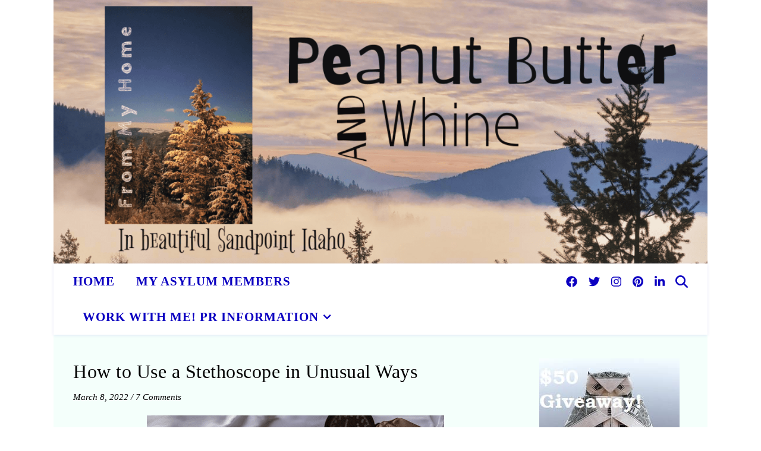

--- FILE ---
content_type: text/html; charset=UTF-8
request_url: https://peanutbutterandwhine.com/tag/the-difference-between-x-ray-ct-scan-mri-or-ultrasound/
body_size: 20860
content:
<!DOCTYPE html>
<html dir="ltr" lang="en-US" prefix="og: https://ogp.me/ns#">
<head>
	<title>the difference between x-ray CT scan MRI or ultrasound - Peanut Butter And Whine</title>

		<!-- All in One SEO Pro 4.9.3 - aioseo.com -->
	<meta name="robots" content="max-image-preview:large" />
	<meta name="google-site-verification" content="zlXnLud3htVma0nFbff5ml-wL3TSiFPQlFh_nHdEZt0" />
	<meta name="msvalidate.01" content="93E0AFD7318B9A889F9E3712521D2981" />
	<meta name="p:domain_verify" content="652432fe59e2413547927a042d6f17f1" />
	<link rel="canonical" href="https://peanutbutterandwhine.com/tag/the-difference-between-x-ray-ct-scan-mri-or-ultrasound/" />
	<meta name="generator" content="All in One SEO Pro (AIOSEO) 4.9.3" />

		<meta name="msvalidate.01" content="93E0AFD7318B9A889F9E3712521D2981" />


<!-- Google tag (gtag.js) --> <script async src="https://www.googletagmanager.com/gtag/js?id=G-1M6HYPSJ3Q"></script> <script> window.dataLayer = window.dataLayer || []; function gtag(){dataLayer.push(arguments);} gtag('js', new Date()); gtag('config', 'G-1M6HYPSJ3Q'); </script>
		<meta property="og:locale" content="en_US" />
		<meta property="og:site_name" content="Peanut Butter And Whine - Explore Life, Business Tips &amp; Family Fun at Peanut Butter And Whine" />
		<meta property="og:type" content="article" />
		<meta property="og:title" content="the difference between x-ray CT scan MRI or ultrasound - Peanut Butter And Whine" />
		<meta property="og:url" content="https://peanutbutterandwhine.com/tag/the-difference-between-x-ray-ct-scan-mri-or-ultrasound/" />
		<meta property="article:publisher" content="https://www.facebook.com/PBnWhine/" />
		<meta name="twitter:card" content="summary_large_image" />
		<meta name="twitter:site" content="@PBnWhine" />
		<meta name="twitter:title" content="the difference between x-ray CT scan MRI or ultrasound - Peanut Butter And Whine" />
		<meta name="twitter:image" content="https://peanutbutterandwhine.com/wp-content/uploads/2023/04/cropped-Logo-1.png" />
		<script type="application/ld+json" class="aioseo-schema">
			{"@context":"https:\/\/schema.org","@graph":[{"@type":"BreadcrumbList","@id":"https:\/\/peanutbutterandwhine.com\/tag\/the-difference-between-x-ray-ct-scan-mri-or-ultrasound\/#breadcrumblist","itemListElement":[{"@type":"ListItem","@id":"https:\/\/peanutbutterandwhine.com#listItem","position":1,"name":"Home","item":"https:\/\/peanutbutterandwhine.com","nextItem":{"@type":"ListItem","@id":"https:\/\/peanutbutterandwhine.com\/tag\/the-difference-between-x-ray-ct-scan-mri-or-ultrasound\/#listItem","name":"the difference between x-ray CT scan MRI or ultrasound"}},{"@type":"ListItem","@id":"https:\/\/peanutbutterandwhine.com\/tag\/the-difference-between-x-ray-ct-scan-mri-or-ultrasound\/#listItem","position":2,"name":"the difference between x-ray CT scan MRI or ultrasound","previousItem":{"@type":"ListItem","@id":"https:\/\/peanutbutterandwhine.com#listItem","name":"Home"}}]},{"@type":"CollectionPage","@id":"https:\/\/peanutbutterandwhine.com\/tag\/the-difference-between-x-ray-ct-scan-mri-or-ultrasound\/#collectionpage","url":"https:\/\/peanutbutterandwhine.com\/tag\/the-difference-between-x-ray-ct-scan-mri-or-ultrasound\/","name":"the difference between x-ray CT scan MRI or ultrasound - Peanut Butter And Whine","inLanguage":"en-US","isPartOf":{"@id":"https:\/\/peanutbutterandwhine.com\/#website"},"breadcrumb":{"@id":"https:\/\/peanutbutterandwhine.com\/tag\/the-difference-between-x-ray-ct-scan-mri-or-ultrasound\/#breadcrumblist"}},{"@type":"Person","@id":"https:\/\/peanutbutterandwhine.com\/#person","name":"Connie: The Head Peanut","image":{"@type":"ImageObject","@id":"https:\/\/peanutbutterandwhine.com\/tag\/the-difference-between-x-ray-ct-scan-mri-or-ultrasound\/#personImage","url":"https:\/\/secure.gravatar.com\/avatar\/49ad51cd87e180403fcb9d468df5f5b2e9e7a3d9b8e51f74382ea9f0b40660e5?s=96&d=blank&r=g","width":96,"height":96,"caption":"Connie: The Head Peanut"},"sameAs":["https:\/\/www.facebook.com\/PBnWhine\/","https:\/\/twitter.com\/PBnWhine","https:\/\/www.instagram.com\/peanutbutterandwhine\/","https:\/\/www.pinterest.com\/ConnieGruning\/","https:\/\/www.youtube.com\/c\/PeanutButterAndWhinebyConnieGruning","https:\/\/www.linkedin.com\/in\/connie-gruning-18b50472\/"]},{"@type":"WebSite","@id":"https:\/\/peanutbutterandwhine.com\/#website","url":"https:\/\/peanutbutterandwhine.com\/","name":"Peanut Butter and Whine","alternateName":"PBnWhine","description":"Explore Life, Business Tips & Family Fun at Peanut Butter And Whine","inLanguage":"en-US","publisher":{"@id":"https:\/\/peanutbutterandwhine.com\/#person"}}]}
		</script>
		<!-- All in One SEO Pro -->


            <script data-no-defer="1" data-ezscrex="false" data-cfasync="false" data-pagespeed-no-defer data-cookieconsent="ignore">
                var ctPublicFunctions = {"_ajax_nonce":"9006cf8a35","_rest_nonce":"0f8051b5e4","_ajax_url":"\/wp-admin\/admin-ajax.php","_rest_url":"https:\/\/peanutbutterandwhine.com\/wp-json\/","data__cookies_type":"alternative","data__ajax_type":"rest","data__bot_detector_enabled":"1","data__frontend_data_log_enabled":1,"cookiePrefix":"","wprocket_detected":false,"host_url":"peanutbutterandwhine.com","text__ee_click_to_select":"Click to select the whole data","text__ee_original_email":"The complete one is","text__ee_got_it":"Got it","text__ee_blocked":"Blocked","text__ee_cannot_connect":"Cannot connect","text__ee_cannot_decode":"Can not decode email. Unknown reason","text__ee_email_decoder":"CleanTalk email decoder","text__ee_wait_for_decoding":"The magic is on the way!","text__ee_decoding_process":"Please wait a few seconds while we decode the contact data."}
            </script>
        
            <script data-no-defer="1" data-ezscrex="false" data-cfasync="false" data-pagespeed-no-defer data-cookieconsent="ignore">
                var ctPublic = {"_ajax_nonce":"9006cf8a35","settings__forms__check_internal":"0","settings__forms__check_external":"0","settings__forms__force_protection":"0","settings__forms__search_test":"1","settings__forms__wc_add_to_cart":"0","settings__data__bot_detector_enabled":"1","settings__sfw__anti_crawler":0,"blog_home":"https:\/\/peanutbutterandwhine.com\/","pixel__setting":"3","pixel__enabled":true,"pixel__url":null,"data__email_check_before_post":"1","data__email_check_exist_post":"1","data__cookies_type":"alternative","data__key_is_ok":true,"data__visible_fields_required":true,"wl_brandname":"Anti-Spam by CleanTalk","wl_brandname_short":"CleanTalk","ct_checkjs_key":"b51aef11c2298e140ad448ee3216aab266534e3d40896a3987c05ab29c8bd27c","emailEncoderPassKey":"cae6656421e20bc4122babac44b7eb69","bot_detector_forms_excluded":"W10=","advancedCacheExists":false,"varnishCacheExists":true,"wc_ajax_add_to_cart":false,"theRealPerson":{"phrases":{"trpHeading":"The Real Person Badge!","trpContent1":"The commenter acts as a real person and verified as not a bot.","trpContent2":" Anti-Spam by CleanTalk","trpContentLearnMore":"Learn more"},"trpContentLink":"https:\/\/cleantalk.org\/help\/the-real-person?utm_id=&amp;utm_term=&amp;utm_source=admin_side&amp;utm_medium=trp_badge&amp;utm_content=trp_badge_link_click&amp;utm_campaign=apbct_links","imgPersonUrl":"https:\/\/peanutbutterandwhine.com\/wp-content\/plugins\/cleantalk-spam-protect\/css\/images\/real_user.svg","imgShieldUrl":"https:\/\/peanutbutterandwhine.com\/wp-content\/plugins\/cleantalk-spam-protect\/css\/images\/shield.svg"}}
            </script>
        <link rel='dns-prefetch' href='//fd.cleantalk.org' />
<link rel='dns-prefetch' href='//fonts.googleapis.com' />
<style id='wp-img-auto-sizes-contain-inline-css' type='text/css'>
img:is([sizes=auto i],[sizes^="auto," i]){contain-intrinsic-size:3000px 1500px}
/*# sourceURL=wp-img-auto-sizes-contain-inline-css */
</style>
<style id='wp-emoji-styles-inline-css' type='text/css'>

	img.wp-smiley, img.emoji {
		display: inline !important;
		border: none !important;
		box-shadow: none !important;
		height: 1em !important;
		width: 1em !important;
		margin: 0 0.07em !important;
		vertical-align: -0.1em !important;
		background: none !important;
		padding: 0 !important;
	}
/*# sourceURL=wp-emoji-styles-inline-css */
</style>
<style id='wp-block-library-inline-css' type='text/css'>
:root{--wp-block-synced-color:#7a00df;--wp-block-synced-color--rgb:122,0,223;--wp-bound-block-color:var(--wp-block-synced-color);--wp-editor-canvas-background:#ddd;--wp-admin-theme-color:#007cba;--wp-admin-theme-color--rgb:0,124,186;--wp-admin-theme-color-darker-10:#006ba1;--wp-admin-theme-color-darker-10--rgb:0,107,160.5;--wp-admin-theme-color-darker-20:#005a87;--wp-admin-theme-color-darker-20--rgb:0,90,135;--wp-admin-border-width-focus:2px}@media (min-resolution:192dpi){:root{--wp-admin-border-width-focus:1.5px}}.wp-element-button{cursor:pointer}:root .has-very-light-gray-background-color{background-color:#eee}:root .has-very-dark-gray-background-color{background-color:#313131}:root .has-very-light-gray-color{color:#eee}:root .has-very-dark-gray-color{color:#313131}:root .has-vivid-green-cyan-to-vivid-cyan-blue-gradient-background{background:linear-gradient(135deg,#00d084,#0693e3)}:root .has-purple-crush-gradient-background{background:linear-gradient(135deg,#34e2e4,#4721fb 50%,#ab1dfe)}:root .has-hazy-dawn-gradient-background{background:linear-gradient(135deg,#faaca8,#dad0ec)}:root .has-subdued-olive-gradient-background{background:linear-gradient(135deg,#fafae1,#67a671)}:root .has-atomic-cream-gradient-background{background:linear-gradient(135deg,#fdd79a,#004a59)}:root .has-nightshade-gradient-background{background:linear-gradient(135deg,#330968,#31cdcf)}:root .has-midnight-gradient-background{background:linear-gradient(135deg,#020381,#2874fc)}:root{--wp--preset--font-size--normal:16px;--wp--preset--font-size--huge:42px}.has-regular-font-size{font-size:1em}.has-larger-font-size{font-size:2.625em}.has-normal-font-size{font-size:var(--wp--preset--font-size--normal)}.has-huge-font-size{font-size:var(--wp--preset--font-size--huge)}.has-text-align-center{text-align:center}.has-text-align-left{text-align:left}.has-text-align-right{text-align:right}.has-fit-text{white-space:nowrap!important}#end-resizable-editor-section{display:none}.aligncenter{clear:both}.items-justified-left{justify-content:flex-start}.items-justified-center{justify-content:center}.items-justified-right{justify-content:flex-end}.items-justified-space-between{justify-content:space-between}.screen-reader-text{border:0;clip-path:inset(50%);height:1px;margin:-1px;overflow:hidden;padding:0;position:absolute;width:1px;word-wrap:normal!important}.screen-reader-text:focus{background-color:#ddd;clip-path:none;color:#444;display:block;font-size:1em;height:auto;left:5px;line-height:normal;padding:15px 23px 14px;text-decoration:none;top:5px;width:auto;z-index:100000}html :where(.has-border-color){border-style:solid}html :where([style*=border-top-color]){border-top-style:solid}html :where([style*=border-right-color]){border-right-style:solid}html :where([style*=border-bottom-color]){border-bottom-style:solid}html :where([style*=border-left-color]){border-left-style:solid}html :where([style*=border-width]){border-style:solid}html :where([style*=border-top-width]){border-top-style:solid}html :where([style*=border-right-width]){border-right-style:solid}html :where([style*=border-bottom-width]){border-bottom-style:solid}html :where([style*=border-left-width]){border-left-style:solid}html :where(img[class*=wp-image-]){height:auto;max-width:100%}:where(figure){margin:0 0 1em}html :where(.is-position-sticky){--wp-admin--admin-bar--position-offset:var(--wp-admin--admin-bar--height,0px)}@media screen and (max-width:600px){html :where(.is-position-sticky){--wp-admin--admin-bar--position-offset:0px}}

/*# sourceURL=wp-block-library-inline-css */
</style><style id='wp-block-image-inline-css' type='text/css'>
.wp-block-image>a,.wp-block-image>figure>a{display:inline-block}.wp-block-image img{box-sizing:border-box;height:auto;max-width:100%;vertical-align:bottom}@media not (prefers-reduced-motion){.wp-block-image img.hide{visibility:hidden}.wp-block-image img.show{animation:show-content-image .4s}}.wp-block-image[style*=border-radius] img,.wp-block-image[style*=border-radius]>a{border-radius:inherit}.wp-block-image.has-custom-border img{box-sizing:border-box}.wp-block-image.aligncenter{text-align:center}.wp-block-image.alignfull>a,.wp-block-image.alignwide>a{width:100%}.wp-block-image.alignfull img,.wp-block-image.alignwide img{height:auto;width:100%}.wp-block-image .aligncenter,.wp-block-image .alignleft,.wp-block-image .alignright,.wp-block-image.aligncenter,.wp-block-image.alignleft,.wp-block-image.alignright{display:table}.wp-block-image .aligncenter>figcaption,.wp-block-image .alignleft>figcaption,.wp-block-image .alignright>figcaption,.wp-block-image.aligncenter>figcaption,.wp-block-image.alignleft>figcaption,.wp-block-image.alignright>figcaption{caption-side:bottom;display:table-caption}.wp-block-image .alignleft{float:left;margin:.5em 1em .5em 0}.wp-block-image .alignright{float:right;margin:.5em 0 .5em 1em}.wp-block-image .aligncenter{margin-left:auto;margin-right:auto}.wp-block-image :where(figcaption){margin-bottom:1em;margin-top:.5em}.wp-block-image.is-style-circle-mask img{border-radius:9999px}@supports ((-webkit-mask-image:none) or (mask-image:none)) or (-webkit-mask-image:none){.wp-block-image.is-style-circle-mask img{border-radius:0;-webkit-mask-image:url('data:image/svg+xml;utf8,<svg viewBox="0 0 100 100" xmlns="http://www.w3.org/2000/svg"><circle cx="50" cy="50" r="50"/></svg>');mask-image:url('data:image/svg+xml;utf8,<svg viewBox="0 0 100 100" xmlns="http://www.w3.org/2000/svg"><circle cx="50" cy="50" r="50"/></svg>');mask-mode:alpha;-webkit-mask-position:center;mask-position:center;-webkit-mask-repeat:no-repeat;mask-repeat:no-repeat;-webkit-mask-size:contain;mask-size:contain}}:root :where(.wp-block-image.is-style-rounded img,.wp-block-image .is-style-rounded img){border-radius:9999px}.wp-block-image figure{margin:0}.wp-lightbox-container{display:flex;flex-direction:column;position:relative}.wp-lightbox-container img{cursor:zoom-in}.wp-lightbox-container img:hover+button{opacity:1}.wp-lightbox-container button{align-items:center;backdrop-filter:blur(16px) saturate(180%);background-color:#5a5a5a40;border:none;border-radius:4px;cursor:zoom-in;display:flex;height:20px;justify-content:center;opacity:0;padding:0;position:absolute;right:16px;text-align:center;top:16px;width:20px;z-index:100}@media not (prefers-reduced-motion){.wp-lightbox-container button{transition:opacity .2s ease}}.wp-lightbox-container button:focus-visible{outline:3px auto #5a5a5a40;outline:3px auto -webkit-focus-ring-color;outline-offset:3px}.wp-lightbox-container button:hover{cursor:pointer;opacity:1}.wp-lightbox-container button:focus{opacity:1}.wp-lightbox-container button:focus,.wp-lightbox-container button:hover,.wp-lightbox-container button:not(:hover):not(:active):not(.has-background){background-color:#5a5a5a40;border:none}.wp-lightbox-overlay{box-sizing:border-box;cursor:zoom-out;height:100vh;left:0;overflow:hidden;position:fixed;top:0;visibility:hidden;width:100%;z-index:100000}.wp-lightbox-overlay .close-button{align-items:center;cursor:pointer;display:flex;justify-content:center;min-height:40px;min-width:40px;padding:0;position:absolute;right:calc(env(safe-area-inset-right) + 16px);top:calc(env(safe-area-inset-top) + 16px);z-index:5000000}.wp-lightbox-overlay .close-button:focus,.wp-lightbox-overlay .close-button:hover,.wp-lightbox-overlay .close-button:not(:hover):not(:active):not(.has-background){background:none;border:none}.wp-lightbox-overlay .lightbox-image-container{height:var(--wp--lightbox-container-height);left:50%;overflow:hidden;position:absolute;top:50%;transform:translate(-50%,-50%);transform-origin:top left;width:var(--wp--lightbox-container-width);z-index:9999999999}.wp-lightbox-overlay .wp-block-image{align-items:center;box-sizing:border-box;display:flex;height:100%;justify-content:center;margin:0;position:relative;transform-origin:0 0;width:100%;z-index:3000000}.wp-lightbox-overlay .wp-block-image img{height:var(--wp--lightbox-image-height);min-height:var(--wp--lightbox-image-height);min-width:var(--wp--lightbox-image-width);width:var(--wp--lightbox-image-width)}.wp-lightbox-overlay .wp-block-image figcaption{display:none}.wp-lightbox-overlay button{background:none;border:none}.wp-lightbox-overlay .scrim{background-color:#fff;height:100%;opacity:.9;position:absolute;width:100%;z-index:2000000}.wp-lightbox-overlay.active{visibility:visible}@media not (prefers-reduced-motion){.wp-lightbox-overlay.active{animation:turn-on-visibility .25s both}.wp-lightbox-overlay.active img{animation:turn-on-visibility .35s both}.wp-lightbox-overlay.show-closing-animation:not(.active){animation:turn-off-visibility .35s both}.wp-lightbox-overlay.show-closing-animation:not(.active) img{animation:turn-off-visibility .25s both}.wp-lightbox-overlay.zoom.active{animation:none;opacity:1;visibility:visible}.wp-lightbox-overlay.zoom.active .lightbox-image-container{animation:lightbox-zoom-in .4s}.wp-lightbox-overlay.zoom.active .lightbox-image-container img{animation:none}.wp-lightbox-overlay.zoom.active .scrim{animation:turn-on-visibility .4s forwards}.wp-lightbox-overlay.zoom.show-closing-animation:not(.active){animation:none}.wp-lightbox-overlay.zoom.show-closing-animation:not(.active) .lightbox-image-container{animation:lightbox-zoom-out .4s}.wp-lightbox-overlay.zoom.show-closing-animation:not(.active) .lightbox-image-container img{animation:none}.wp-lightbox-overlay.zoom.show-closing-animation:not(.active) .scrim{animation:turn-off-visibility .4s forwards}}@keyframes show-content-image{0%{visibility:hidden}99%{visibility:hidden}to{visibility:visible}}@keyframes turn-on-visibility{0%{opacity:0}to{opacity:1}}@keyframes turn-off-visibility{0%{opacity:1;visibility:visible}99%{opacity:0;visibility:visible}to{opacity:0;visibility:hidden}}@keyframes lightbox-zoom-in{0%{transform:translate(calc((-100vw + var(--wp--lightbox-scrollbar-width))/2 + var(--wp--lightbox-initial-left-position)),calc(-50vh + var(--wp--lightbox-initial-top-position))) scale(var(--wp--lightbox-scale))}to{transform:translate(-50%,-50%) scale(1)}}@keyframes lightbox-zoom-out{0%{transform:translate(-50%,-50%) scale(1);visibility:visible}99%{visibility:visible}to{transform:translate(calc((-100vw + var(--wp--lightbox-scrollbar-width))/2 + var(--wp--lightbox-initial-left-position)),calc(-50vh + var(--wp--lightbox-initial-top-position))) scale(var(--wp--lightbox-scale));visibility:hidden}}
/*# sourceURL=https://peanutbutterandwhine.com/wp-includes/blocks/image/style.min.css */
</style>
<style id='global-styles-inline-css' type='text/css'>
:root{--wp--preset--aspect-ratio--square: 1;--wp--preset--aspect-ratio--4-3: 4/3;--wp--preset--aspect-ratio--3-4: 3/4;--wp--preset--aspect-ratio--3-2: 3/2;--wp--preset--aspect-ratio--2-3: 2/3;--wp--preset--aspect-ratio--16-9: 16/9;--wp--preset--aspect-ratio--9-16: 9/16;--wp--preset--color--black: #000000;--wp--preset--color--cyan-bluish-gray: #abb8c3;--wp--preset--color--white: #ffffff;--wp--preset--color--pale-pink: #f78da7;--wp--preset--color--vivid-red: #cf2e2e;--wp--preset--color--luminous-vivid-orange: #ff6900;--wp--preset--color--luminous-vivid-amber: #fcb900;--wp--preset--color--light-green-cyan: #7bdcb5;--wp--preset--color--vivid-green-cyan: #00d084;--wp--preset--color--pale-cyan-blue: #8ed1fc;--wp--preset--color--vivid-cyan-blue: #0693e3;--wp--preset--color--vivid-purple: #9b51e0;--wp--preset--gradient--vivid-cyan-blue-to-vivid-purple: linear-gradient(135deg,rgb(6,147,227) 0%,rgb(155,81,224) 100%);--wp--preset--gradient--light-green-cyan-to-vivid-green-cyan: linear-gradient(135deg,rgb(122,220,180) 0%,rgb(0,208,130) 100%);--wp--preset--gradient--luminous-vivid-amber-to-luminous-vivid-orange: linear-gradient(135deg,rgb(252,185,0) 0%,rgb(255,105,0) 100%);--wp--preset--gradient--luminous-vivid-orange-to-vivid-red: linear-gradient(135deg,rgb(255,105,0) 0%,rgb(207,46,46) 100%);--wp--preset--gradient--very-light-gray-to-cyan-bluish-gray: linear-gradient(135deg,rgb(238,238,238) 0%,rgb(169,184,195) 100%);--wp--preset--gradient--cool-to-warm-spectrum: linear-gradient(135deg,rgb(74,234,220) 0%,rgb(151,120,209) 20%,rgb(207,42,186) 40%,rgb(238,44,130) 60%,rgb(251,105,98) 80%,rgb(254,248,76) 100%);--wp--preset--gradient--blush-light-purple: linear-gradient(135deg,rgb(255,206,236) 0%,rgb(152,150,240) 100%);--wp--preset--gradient--blush-bordeaux: linear-gradient(135deg,rgb(254,205,165) 0%,rgb(254,45,45) 50%,rgb(107,0,62) 100%);--wp--preset--gradient--luminous-dusk: linear-gradient(135deg,rgb(255,203,112) 0%,rgb(199,81,192) 50%,rgb(65,88,208) 100%);--wp--preset--gradient--pale-ocean: linear-gradient(135deg,rgb(255,245,203) 0%,rgb(182,227,212) 50%,rgb(51,167,181) 100%);--wp--preset--gradient--electric-grass: linear-gradient(135deg,rgb(202,248,128) 0%,rgb(113,206,126) 100%);--wp--preset--gradient--midnight: linear-gradient(135deg,rgb(2,3,129) 0%,rgb(40,116,252) 100%);--wp--preset--font-size--small: 13px;--wp--preset--font-size--medium: 20px;--wp--preset--font-size--large: 36px;--wp--preset--font-size--x-large: 42px;--wp--preset--spacing--20: 0.44rem;--wp--preset--spacing--30: 0.67rem;--wp--preset--spacing--40: 1rem;--wp--preset--spacing--50: 1.5rem;--wp--preset--spacing--60: 2.25rem;--wp--preset--spacing--70: 3.38rem;--wp--preset--spacing--80: 5.06rem;--wp--preset--shadow--natural: 6px 6px 9px rgba(0, 0, 0, 0.2);--wp--preset--shadow--deep: 12px 12px 50px rgba(0, 0, 0, 0.4);--wp--preset--shadow--sharp: 6px 6px 0px rgba(0, 0, 0, 0.2);--wp--preset--shadow--outlined: 6px 6px 0px -3px rgb(255, 255, 255), 6px 6px rgb(0, 0, 0);--wp--preset--shadow--crisp: 6px 6px 0px rgb(0, 0, 0);}:where(.is-layout-flex){gap: 0.5em;}:where(.is-layout-grid){gap: 0.5em;}body .is-layout-flex{display: flex;}.is-layout-flex{flex-wrap: wrap;align-items: center;}.is-layout-flex > :is(*, div){margin: 0;}body .is-layout-grid{display: grid;}.is-layout-grid > :is(*, div){margin: 0;}:where(.wp-block-columns.is-layout-flex){gap: 2em;}:where(.wp-block-columns.is-layout-grid){gap: 2em;}:where(.wp-block-post-template.is-layout-flex){gap: 1.25em;}:where(.wp-block-post-template.is-layout-grid){gap: 1.25em;}.has-black-color{color: var(--wp--preset--color--black) !important;}.has-cyan-bluish-gray-color{color: var(--wp--preset--color--cyan-bluish-gray) !important;}.has-white-color{color: var(--wp--preset--color--white) !important;}.has-pale-pink-color{color: var(--wp--preset--color--pale-pink) !important;}.has-vivid-red-color{color: var(--wp--preset--color--vivid-red) !important;}.has-luminous-vivid-orange-color{color: var(--wp--preset--color--luminous-vivid-orange) !important;}.has-luminous-vivid-amber-color{color: var(--wp--preset--color--luminous-vivid-amber) !important;}.has-light-green-cyan-color{color: var(--wp--preset--color--light-green-cyan) !important;}.has-vivid-green-cyan-color{color: var(--wp--preset--color--vivid-green-cyan) !important;}.has-pale-cyan-blue-color{color: var(--wp--preset--color--pale-cyan-blue) !important;}.has-vivid-cyan-blue-color{color: var(--wp--preset--color--vivid-cyan-blue) !important;}.has-vivid-purple-color{color: var(--wp--preset--color--vivid-purple) !important;}.has-black-background-color{background-color: var(--wp--preset--color--black) !important;}.has-cyan-bluish-gray-background-color{background-color: var(--wp--preset--color--cyan-bluish-gray) !important;}.has-white-background-color{background-color: var(--wp--preset--color--white) !important;}.has-pale-pink-background-color{background-color: var(--wp--preset--color--pale-pink) !important;}.has-vivid-red-background-color{background-color: var(--wp--preset--color--vivid-red) !important;}.has-luminous-vivid-orange-background-color{background-color: var(--wp--preset--color--luminous-vivid-orange) !important;}.has-luminous-vivid-amber-background-color{background-color: var(--wp--preset--color--luminous-vivid-amber) !important;}.has-light-green-cyan-background-color{background-color: var(--wp--preset--color--light-green-cyan) !important;}.has-vivid-green-cyan-background-color{background-color: var(--wp--preset--color--vivid-green-cyan) !important;}.has-pale-cyan-blue-background-color{background-color: var(--wp--preset--color--pale-cyan-blue) !important;}.has-vivid-cyan-blue-background-color{background-color: var(--wp--preset--color--vivid-cyan-blue) !important;}.has-vivid-purple-background-color{background-color: var(--wp--preset--color--vivid-purple) !important;}.has-black-border-color{border-color: var(--wp--preset--color--black) !important;}.has-cyan-bluish-gray-border-color{border-color: var(--wp--preset--color--cyan-bluish-gray) !important;}.has-white-border-color{border-color: var(--wp--preset--color--white) !important;}.has-pale-pink-border-color{border-color: var(--wp--preset--color--pale-pink) !important;}.has-vivid-red-border-color{border-color: var(--wp--preset--color--vivid-red) !important;}.has-luminous-vivid-orange-border-color{border-color: var(--wp--preset--color--luminous-vivid-orange) !important;}.has-luminous-vivid-amber-border-color{border-color: var(--wp--preset--color--luminous-vivid-amber) !important;}.has-light-green-cyan-border-color{border-color: var(--wp--preset--color--light-green-cyan) !important;}.has-vivid-green-cyan-border-color{border-color: var(--wp--preset--color--vivid-green-cyan) !important;}.has-pale-cyan-blue-border-color{border-color: var(--wp--preset--color--pale-cyan-blue) !important;}.has-vivid-cyan-blue-border-color{border-color: var(--wp--preset--color--vivid-cyan-blue) !important;}.has-vivid-purple-border-color{border-color: var(--wp--preset--color--vivid-purple) !important;}.has-vivid-cyan-blue-to-vivid-purple-gradient-background{background: var(--wp--preset--gradient--vivid-cyan-blue-to-vivid-purple) !important;}.has-light-green-cyan-to-vivid-green-cyan-gradient-background{background: var(--wp--preset--gradient--light-green-cyan-to-vivid-green-cyan) !important;}.has-luminous-vivid-amber-to-luminous-vivid-orange-gradient-background{background: var(--wp--preset--gradient--luminous-vivid-amber-to-luminous-vivid-orange) !important;}.has-luminous-vivid-orange-to-vivid-red-gradient-background{background: var(--wp--preset--gradient--luminous-vivid-orange-to-vivid-red) !important;}.has-very-light-gray-to-cyan-bluish-gray-gradient-background{background: var(--wp--preset--gradient--very-light-gray-to-cyan-bluish-gray) !important;}.has-cool-to-warm-spectrum-gradient-background{background: var(--wp--preset--gradient--cool-to-warm-spectrum) !important;}.has-blush-light-purple-gradient-background{background: var(--wp--preset--gradient--blush-light-purple) !important;}.has-blush-bordeaux-gradient-background{background: var(--wp--preset--gradient--blush-bordeaux) !important;}.has-luminous-dusk-gradient-background{background: var(--wp--preset--gradient--luminous-dusk) !important;}.has-pale-ocean-gradient-background{background: var(--wp--preset--gradient--pale-ocean) !important;}.has-electric-grass-gradient-background{background: var(--wp--preset--gradient--electric-grass) !important;}.has-midnight-gradient-background{background: var(--wp--preset--gradient--midnight) !important;}.has-small-font-size{font-size: var(--wp--preset--font-size--small) !important;}.has-medium-font-size{font-size: var(--wp--preset--font-size--medium) !important;}.has-large-font-size{font-size: var(--wp--preset--font-size--large) !important;}.has-x-large-font-size{font-size: var(--wp--preset--font-size--x-large) !important;}
/*# sourceURL=global-styles-inline-css */
</style>

<style id='classic-theme-styles-inline-css' type='text/css'>
/*! This file is auto-generated */
.wp-block-button__link{color:#fff;background-color:#32373c;border-radius:9999px;box-shadow:none;text-decoration:none;padding:calc(.667em + 2px) calc(1.333em + 2px);font-size:1.125em}.wp-block-file__button{background:#32373c;color:#fff;text-decoration:none}
/*# sourceURL=/wp-includes/css/classic-themes.min.css */
</style>
<link rel='stylesheet' id='cleantalk-public-css-css' href='https://peanutbutterandwhine.com/wp-content/plugins/cleantalk-spam-protect/css/cleantalk-public.min.css?ver=6.71.1_1769459722' type='text/css' media='all' />
<link rel='stylesheet' id='cleantalk-email-decoder-css-css' href='https://peanutbutterandwhine.com/wp-content/plugins/cleantalk-spam-protect/css/cleantalk-email-decoder.min.css?ver=6.71.1_1769459722' type='text/css' media='all' />
<link rel='stylesheet' id='cleantalk-trp-css-css' href='https://peanutbutterandwhine.com/wp-content/plugins/cleantalk-spam-protect/css/cleantalk-trp.min.css?ver=6.71.1_1769459722' type='text/css' media='all' />
<link rel='stylesheet' id='cmplz-general-css' href='https://peanutbutterandwhine.com/wp-content/plugins/complianz-gdpr/assets/css/cookieblocker.min.css?ver=1765928605' type='text/css' media='all' />
<link rel='stylesheet' id='wp-components-css' href='https://peanutbutterandwhine.com/wp-includes/css/dist/components/style.min.css?ver=6.9' type='text/css' media='all' />
<link rel='stylesheet' id='godaddy-styles-css' href='https://peanutbutterandwhine.com/wp-content/mu-plugins/vendor/wpex/godaddy-launch/includes/Dependencies/GoDaddy/Styles/build/latest.css?ver=2.0.2' type='text/css' media='all' />
<link rel='stylesheet' id='ashe-style-css' href='https://peanutbutterandwhine.com/wp-content/themes/ashe-pro-premium/style.css?ver=3.5.9' type='text/css' media='all' />
<link rel='stylesheet' id='ashe-responsive-css' href='https://peanutbutterandwhine.com/wp-content/themes/ashe-pro-premium/assets/css/responsive.css?ver=3.5.9' type='text/css' media='all' />
<link rel='stylesheet' id='fontello-css' href='https://peanutbutterandwhine.com/wp-content/themes/ashe-pro-premium/assets/css/fontello.css?ver=3.5.4' type='text/css' media='all' />
<link rel='stylesheet' id='slick-css' href='https://peanutbutterandwhine.com/wp-content/themes/ashe-pro-premium/assets/css/slick.css?ver=6.9' type='text/css' media='all' />
<link rel='stylesheet' id='scrollbar-css' href='https://peanutbutterandwhine.com/wp-content/themes/ashe-pro-premium/assets/css/perfect-scrollbar.css?ver=6.9' type='text/css' media='all' />
<link rel='stylesheet' id='ashe_enqueue_Dancing_Script-css' href='https://fonts.googleapis.com/css?family=Dancing+Script%3A100%2C200%2C300%2C400%2C500%2C600%2C700%2C800%2C900&#038;ver=1.0.0' type='text/css' media='all' />
<link rel='stylesheet' id='ashe_enqueue_Trebuchet_MS-css' href='https://fonts.googleapis.com/css?family=Trebuchet+MS%3A100%2C200%2C300%2C400%2C500%2C600%2C700%2C800%2C900&#038;ver=1.0.0' type='text/css' media='all' />
<link rel='stylesheet' id='ashe_enqueue_Open_Sans-css' href='https://fonts.googleapis.com/css?family=Open+Sans%3A100%2C200%2C300%2C400%2C500%2C600%2C700%2C800%2C900&#038;ver=1.0.0' type='text/css' media='all' />
<script type="text/javascript" src="https://peanutbutterandwhine.com/wp-content/plugins/cleantalk-spam-protect/js/apbct-public-bundle.min.js?ver=6.71.1_1769459722" id="apbct-public-bundle.min-js-js"></script>
<script type="text/javascript" src="https://fd.cleantalk.org/ct-bot-detector-wrapper.js?ver=6.71.1" id="ct_bot_detector-js" defer="defer" data-wp-strategy="defer"></script>
<script type="text/javascript" src="https://peanutbutterandwhine.com/wp-includes/js/jquery/jquery.min.js?ver=3.7.1" id="jquery-core-js"></script>
<script type="text/javascript" src="https://peanutbutterandwhine.com/wp-includes/js/jquery/jquery-migrate.min.js?ver=3.4.1" id="jquery-migrate-js"></script>
<link rel="https://api.w.org/" href="https://peanutbutterandwhine.com/wp-json/" /><link rel="alternate" title="JSON" type="application/json" href="https://peanutbutterandwhine.com/wp-json/wp/v2/tags/12413" /><link rel="EditURI" type="application/rsd+xml" title="RSD" href="https://peanutbutterandwhine.com/xmlrpc.php?rsd" />
<meta name="generator" content="WordPress 6.9" />
			<style>.cmplz-hidden {
					display: none !important;
				}</style><style id="ashe_dynamic_css">#top-bar,#top-menu .sub-menu {background-color: #ffffff;}#top-bar a {color: #0066bf;}#top-menu .sub-menu,#top-menu .sub-menu a {border-color: rgba(0,102,191, 0.05);}#top-bar a:hover,#top-bar li.current-menu-item > a,#top-bar li.current-menu-ancestor > a,#top-bar .sub-menu li.current-menu-item > a,#top-bar .sub-menu li.current-menu-ancestor> a {color: #14e2e2;}.header-logo a,.site-description {color: #111111;}.entry-header {background-color: #ffffff;}#main-nav,#main-menu .sub-menu,#main-nav #s {background-color: #ffffff;}#main-nav a,#main-nav .svg-inline--fa,#main-nav #s,.instagram-title h2 {color: #0c00c1;}.main-nav-sidebar span,.mobile-menu-btn span {background-color: #0c00c1;}#main-nav {box-shadow: 0px 1px 5px rgba(12,0,193, 0.1);}#main-menu .sub-menu,#main-menu .sub-menu a {border-color: rgba(12,0,193, 0.05);}#main-nav #s::-webkit-input-placeholder { /* Chrome/Opera/Safari */color: rgba(12,0,193, 0.7);}#main-nav #s::-moz-placeholder { /* Firefox 19+ */color: rgba(12,0,193, 0.7);}#main-nav #s:-ms-input-placeholder { /* IE 10+ */color: rgba(12,0,193, 0.7);}#main-nav #s:-moz-placeholder { /* Firefox 18- */color: rgba(12,0,193, 0.7);}#main-nav a:hover,#main-nav .svg-inline--fa:hover,#main-nav li.current-menu-item > a,#main-nav li.current-menu-ancestor > a,#main-nav .sub-menu li.current-menu-item > a,#main-nav .sub-menu li.current-menu-ancestor> a {color: #90e6ed;}.main-nav-sidebar:hover span,.mobile-menu-btn:hover span {background-color: #90e6ed;}/* Background */.sidebar-alt,.main-content,.featured-slider-area,#featured-links,.page-content select,.page-content input,.page-content textarea {background-color: #f4fffb;}.page-content #featured-links h6,.instagram-title h2 {background-color: rgba(244,255,251, 0.85);}.ashe_promo_box_widget h6 {background-color: #f4fffb;}.ashe_promo_box_widget .promo-box:after{border-color: #f4fffb;}/* Text */.page-content,.page-content select,.page-content input,.page-content textarea,.page-content .post-author a,.page-content .ashe-widget a,.page-content .comment-author,.page-content #featured-links h6,.ashe_promo_box_widget h6 {color: #000000;}/* Title */.page-content h1,.page-content h2,.page-content h3,.page-content h4,.page-content h5,.page-content h6,.page-content .post-title a,.page-content .author-description h4 a,.page-content .related-posts h4 a,.page-content .blog-pagination .previous-page a,.page-content .blog-pagination .next-page a,blockquote,.page-content .post-share a {color: #030303;}.sidebar-alt-close-btn span {background-color: #030303;}.page-content .post-title a:hover {color: rgba(3,3,3, 0.75);}/* Meta */.page-content .post-date,.page-content .post-comments,.page-content .meta-sep,.page-content .post-author,.page-content [data-layout*="list"] .post-author a,.page-content .related-post-date,.page-content .comment-meta a,.page-content .author-share a,.page-content .post-tags a,.page-content .tagcloud a,.widget_categories li,.widget_archive li,.ashe-subscribe-text p,.rpwwt-post-author,.rpwwt-post-categories,.rpwwt-post-date,.rpwwt-post-comments-number {color: #000000;}.page-content input::-webkit-input-placeholder { /* Chrome/Opera/Safari */color: #000000;}.page-content input::-moz-placeholder { /* Firefox 19+ */color: #000000;}.page-content input:-ms-input-placeholder { /* IE 10+ */color: #000000;}.page-content input:-moz-placeholder { /* Firefox 18- */color: #000000;}/* Accent */.page-content a,.post-categories,#page-wrap .ashe-widget.widget_text a,#page-wrap .ashe-widget.ashe_author_widget a {color: #002eff;}/* Disable TMP.page-content .elementor a,.page-content .elementor a:hover {color: inherit;}*/.ps-container > .ps-scrollbar-y-rail > .ps-scrollbar-y {background: #002eff;}.page-content a:hover {color: rgba(0,46,255, 0.8);}blockquote {border-color: #002eff;}.slide-caption {color: #ffffff;background: #002eff;}/* Selection */::-moz-selection {color: #ffffff;background: #0014f7;}::selection {color: #ffffff;background: #0014f7;}.page-content .wprm-rating-star svg polygon {stroke: #002eff;}.page-content .wprm-rating-star-full svg polygon,.page-content .wprm-comment-rating svg path,.page-content .comment-form-wprm-rating svg path{fill: #002eff;}/* Border */.page-content .post-footer,[data-layout*="list"] .blog-grid > li,.page-content .author-description,.page-content .related-posts,.page-content .entry-comments,.page-content .ashe-widget li,.page-content #wp-calendar,.page-content #wp-calendar caption,.page-content #wp-calendar tbody td,.page-content .widget_nav_menu li a,.page-content .widget_pages li a,.page-content .tagcloud a,.page-content select,.page-content input,.page-content textarea,.widget-title h2:before,.widget-title h2:after,.post-tags a,.gallery-caption,.wp-caption-text,table tr,table th,table td,pre,.page-content .wprm-recipe-instruction {border-color: #fcfcfc;}.page-content .wprm-recipe {box-shadow: 0 0 3px 1px #fcfcfc;}hr {background-color: #fcfcfc;}.wprm-recipe-details-container,.wprm-recipe-notes-container p {background-color: rgba(252,252,252, 0.4);}/* Buttons */.widget_search .svg-fa-wrap,.widget_search #searchsubmit,.single-navigation i,.page-content input.submit,.page-content .blog-pagination.numeric a,.page-content .blog-pagination.load-more a,.page-content .mc4wp-form-fields input[type="submit"],.page-content .widget_wysija input[type="submit"],.page-content .post-password-form input[type="submit"],.page-content .wpcf7 [type="submit"],.page-content .wprm-recipe-print,.page-content .wprm-jump-to-recipe-shortcode,.page-content .wprm-print-recipe-shortcode {color: #000000;background-color: #ffffff;}.single-navigation i:hover,.page-content input.submit:hover,.ashe-boxed-style .page-content input.submit:hover,.page-content .blog-pagination.numeric a:hover,.ashe-boxed-style .page-content .blog-pagination.numeric a:hover,.page-content .blog-pagination.numeric span,.page-content .blog-pagination.load-more a:hover,.ashe-boxed-style .page-content .blog-pagination.load-more a:hover,.page-content .mc4wp-form-fields input[type="submit"]:hover,.page-content .widget_wysija input[type="submit"]:hover,.page-content .post-password-form input[type="submit"]:hover,.page-content .wpcf7 [type="submit"]:hover,.page-content .wprm-recipe-print:hover,.page-content .wprm-jump-to-recipe-shortcode:hover,.page-content .wprm-print-recipe-shortcode:hover {color: #27f9f2;background-color: #0066bf;}/* Image Overlay */.image-overlay,#infscr-loading,.page-content h4.image-overlay,.image-overlay a,.post-slider .prev-arrow,.post-slider .next-arrow,.header-slider-prev-arrow,.header-slider-next-arrow,.page-content .image-overlay a,#featured-slider .slick-arrow,#featured-slider .slider-dots,.header-slider-dots {color: #ffffff;}.image-overlay,#infscr-loading,.page-content h4.image-overlay {background-color: rgba(73,73,73, 0.3);}/* Background */#page-footer,#page-footer select,#page-footer input,#page-footer textarea {background-color: #f6f6f6;}/* Text */#page-footer,#page-footer a,#page-footer select,#page-footer input,#page-footer textarea {color: #333333;}/* Title */#page-footer h1,#page-footer h2,#page-footer h3,#page-footer h4,#page-footer h5,#page-footer h6 {color: #111111;}/* Accent */#page-footer a:hover {color: #ca9b52;}/* Border */#page-footer a,#page-footer .ashe-widget li,#page-footer #wp-calendar,#page-footer #wp-calendar caption,#page-footer #wp-calendar th,#page-footer #wp-calendar td,#page-footer .widget_nav_menu li a,#page-footer select,#page-footer input,#page-footer textarea,#page-footer .widget-title h2:before,#page-footer .widget-title h2:after,.footer-widgets,.category-description,.tag-description {border-color: #e0dbdb;}#page-footer hr {background-color: #e0dbdb;}.ashe-preloader-wrap {background-color: #333333;}@media screen and ( max-width: 768px ) {.mini-logo {display: none;}}@media screen and ( max-width: 768px ) {.mini-logo a {max-width: 60px !important;} }@media screen and ( max-width: 768px ) {.featured-slider-area {display: none;}}@media screen and ( max-width: 768px ) {#featured-links {display: none;}}@media screen and ( max-width: 640px ) {.related-posts {display: none;}}.header-logo a {font-family: 'Dancing Script';font-size: 120px;line-height: 120px;letter-spacing: -1px;font-weight: 700;}.site-description {font-family: 'Dancing Script';}.header-logo .site-description {font-size: 18px;}#top-menu li a {font-family: 'Trebuchet MS';font-size: 18px;line-height: 50px;letter-spacing: 0.8px;font-weight: 600;}.top-bar-socials a {font-size: 18px;line-height: 50px;}#top-bar .mobile-menu-btn {line-height: 50px;}#top-menu .sub-menu > li > a {font-size: 16px;line-height: 3.7;letter-spacing: 0.8px;}@media screen and ( max-width: 979px ) {.top-bar-socials {float: none !important;}.top-bar-socials a {line-height: 40px !important;}}#main-menu li a,.mobile-menu-btn a {font-family: 'Trebuchet MS';font-size: 21px;line-height: 60px;letter-spacing: 1px;font-weight: 600;}#mobile-menu li {font-family: 'Trebuchet MS';font-size: 21px;line-height: 3.4;letter-spacing: 1px;font-weight: 600;}.main-nav-search,#main-nav #s,.dark-mode-switcher,.main-nav-socials-trigger {font-size: 21px;line-height: 60px;}#main-nav #s {line-height: 61px;}#main-menu li.menu-item-has-children>a:after {font-size: 21px;}#main-nav {min-height:60px;}.main-nav-sidebar,.mini-logo {height:60px;}#main-menu .sub-menu > li > a,#mobile-menu .sub-menu > li {font-size: 17px;line-height: 3.8;letter-spacing: 0.8px;}.mobile-menu-btn {font-size: 26px;line-height: 60px;}.main-nav-socials a {font-size: 19px;line-height: 60px;}#top-menu li a,#main-menu li a,#mobile-menu li,.mobile-menu-btn a {text-transform: uppercase;}.main-nav-sidebar span {width: 20px;margin-bottom: 4px;}.post-meta,#wp-calendar thead th,#wp-calendar caption,h1,h2,h3,h4,h5,h6,blockquote p,#reply-title,#reply-title a {font-family: 'Trebuchet MS';}/* font size 40px */h1 {font-size: 35px;}/* font size 36px */h2 {font-size: 32px;}/* font size 30px */h3 {font-size: 26px;}/* font size 24px */h4 {font-size: 21px;}/* font size 22px */h5,.page-content .wprm-recipe-name,.page-content .wprm-recipe-header {font-size: 19px;}/* font size 20px */h6 {font-size: 18px;}/* font size 19px */blockquote p {font-size: 17px;}/* font size 18px */.related-posts h4 a {font-size: 16px;}/* font size 16px */.author-description h4,.category-description h4,.tag-description h4,#reply-title,#reply-title a,.comment-title,.widget-title h2,.ashe_author_widget h3 {font-size: 15px;}.post-title,.page-title {line-height: 44px;}/* letter spacing 0.5px */.slider-title,.post-title,.page-title,.related-posts h4 a {letter-spacing: 0.5px;}/* letter spacing 1.5px */.widget-title h2,.author-description h4,.category-description h4,.tag-description h4,.comment-title,#reply-title,#reply-title a,.ashe_author_widget h3 {letter-spacing: 1.5px;}/* letter spacing 2px */.related-posts h3 {letter-spacing: 2px;}/* font weight */h1,h2,h3,h4,h5,h6 {font-weight: 400;}h1,h2,h3,h4,h5,h6 {font-style: normal;}h1,h2,h3,h4,h5,h6 {text-transform: none;}body,.page-404 h2,#featured-links h6,.ashe_promo_box_widget h6,.comment-author,.related-posts h3,.instagram-title h2,input,textarea,select,.no-result-found h1,.ashe-subscribe-text h4,.widget_wysija_cont .updated,.widget_wysija_cont .error,.widget_wysija_cont .xdetailed-errors {font-family: 'Open Sans';}body,.page-404 h2,.no-result-found h1 {font-weight: 400;}body,.comment-author {font-size: 15px;}body p,.post-content,.post-content li,.comment-text li {line-height: 25px;}/* letter spacing 0 */body p,.post-content,.comment-author,.widget_recent_comments li,.widget_meta li,.widget_recent_comments li,.widget_pages > ul > li,.widget_archive li,.widget_categories > ul > li,.widget_recent_entries ul li,.widget_nav_menu li,.related-post-date,.post-media .image-overlay a,.post-meta,.rpwwt-post-title {letter-spacing: 0px;}/* letter spacing 0.5 + */.post-author,.post-media .image-overlay span,blockquote p {letter-spacing: 0.5px;}/* letter spacing 1 + */#main-nav #searchform input,#featured-links h6,.ashe_promo_box_widget h6,.instagram-title h2,.ashe-subscribe-text h4,.page-404 p,#wp-calendar caption {letter-spacing: 1px;}/* letter spacing 2 + */.comments-area #submit,.tagcloud a,.mc4wp-form-fields input[type='submit'],.widget_wysija input[type='submit'],.slider-read-more a,.post-categories a,.read-more a,.no-result-found h1,.blog-pagination a,.blog-pagination span {letter-spacing: 2px;}/* font size 18px */.post-media .image-overlay p,.post-media .image-overlay a {font-size: 18px;}/* font size 16px */.ashe_social_widget .social-icons a {font-size: 16px;}/* font size 14px */.post-author,.post-share,.related-posts h3,input,textarea,select,.comment-reply-link,.wp-caption-text,.author-share a,#featured-links h6,.ashe_promo_box_widget h6,#wp-calendar,.instagram-title h2 {font-size: 14px;}/* font size 13px */.slider-categories,.slider-read-more a,.read-more a,.blog-pagination a,.blog-pagination span,.footer-socials a,.rpwwt-post-author,.rpwwt-post-categories,.rpwwt-post-date,.rpwwt-post-comments-number,.copyright-info,.footer-menu-container {font-size: 13px;}/* font size 12px */.post-categories a,.post-tags a,.widget_recent_entries ul li span,#wp-calendar caption,#wp-calendar tfoot #prev a,#wp-calendar tfoot #next a {font-size: 12px;}/* font size 11px */.related-post-date,.comment-meta,.tagcloud a {font-size: 11px !important;}.boxed-wrapper {max-width: 1100px;}.sidebar-alt {max-width: 320px;left: -320px; padding: 85px 35px 0px;}.sidebar-left,.sidebar-right {width: 287px;}[data-layout*="rsidebar"] .main-container,[data-layout*="lsidebar"] .main-container {float: left;width: calc(100% - 287px);width: -webkit-calc(100% - 287px);}[data-layout*="lrsidebar"] .main-container {width: calc(100% - 574px);width: -webkit-calc(100% - 574px);}[data-layout*="fullwidth"] .main-container {width: 100%;}#top-bar > div,#main-nav > div,#featured-links,.main-content,.page-footer-inner,.featured-slider-area.boxed-wrapper {padding-left: 33px;padding-right: 33px;}@media screen and ( max-width: 1050px ) {.sidebar-left,.sidebar-right {width: 100% !important;padding: 0 !important;}.sidebar-left-wrap,.sidebar-right-wrap,.footer-widgets .ashe-widget {float: none !important;width: 65% !important;margin-left: auto !important;margin-right: auto !important;}.main-container {width: 100% !important;}}@media screen and ( min-width: 640px ) and ( max-width: 980px ) {.blog-grid > li {width: calc((100% - 37px ) / 2) !important;width: -webkit-calc((100% - 37px ) / 2) !important;margin-right: 37px !important;}.blog-grid > li:nth-of-type(2n+2) {margin-right: 0 !important;}}@media screen and ( max-width: 640px ) {.blog-grid > li {width: 100% !important;margin-right: 0 !important;margin-left: 0 !important;}}.ashe-instagram-widget #sb_instagram {max-width: none !important;}.ashe-instagram-widget #sbi_images {display: -webkit-box;display: -ms-flexbox;display: flex;}.ashe-instagram-widget #sbi_images .sbi_photo {height: auto !important;}.ashe-instagram-widget #sbi_images .sbi_photo img {display: block !important;}.ashe-widget #sbi_images .sbi_photo {/*height: auto !important;*/}.ashe-widget #sbi_images .sbi_photo img {display: block !important;}#top-menu {float: left;}.top-bar-socials {float: right;}.entry-header:not(.html-image) {height: 250px;background-size: cover;}.entry-header-slider div {height: 250px;}.entry-header:not(.html-image) {background-position: center center;}.header-logo {padding-top: 0px;}.logo-img {max-width: 0px;}.mini-logo a {max-width: 0px;}.header-logo .site-title,.site-description {display: none;}#main-nav {text-align: left;}.main-nav-icons.main-nav-socials-mobile {left: 33px;}.main-nav-socials-trigger {position: absolute;top: 0px;left: 33px;}.main-nav-sidebar + .main-nav-socials-trigger {left: 63px;}.mini-logo + .main-nav-socials-trigger {right: 63px;left: auto;}.main-nav-sidebar,.mini-logo {float: left;margin-right: 15px;}.main-nav-icons { float: right; margin-left: 15px;}#featured-slider.boxed-wrapper {max-width: 1140px;}.slider-item-bg {height: 540px;}#featured-links .featured-link {margin-top: 20px;}#featured-links .featured-link {margin-right: 20px;}#featured-links .featured-link:nth-of-type(3n) {margin-right: 0;}#featured-links .featured-link {width: calc( (100% - 40px) / 3 - 1px);width: -webkit-calc( (100% - 40px) / 3 - 1px);}.featured-link:nth-child(1) .cv-inner {display: none;}.featured-link:nth-child(2) .cv-inner {display: none;}.featured-link:nth-child(3) .cv-inner {display: none;}.featured-link:nth-child(4) .cv-inner {display: none;}.featured-link:nth-child(5) .cv-inner {display: none;}.featured-link:nth-child(6) .cv-inner {display: none;}.blog-grid > li,.main-container .featured-slider-area {margin-bottom: 30px;}[data-layout*="col2"] .blog-grid > li,[data-layout*="col3"] .blog-grid > li,[data-layout*="col4"] .blog-grid > li {display: inline-block;vertical-align: top;margin-right: 37px;}[data-layout*="col2"] .blog-grid > li:nth-of-type(2n+2),[data-layout*="col3"] .blog-grid > li:nth-of-type(3n+3),[data-layout*="col4"] .blog-grid > li:nth-of-type(4n+4) {margin-right: 0;}[data-layout*="col1"] .blog-grid > li {width: 100%;}[data-layout*="col2"] .blog-grid > li {width: calc((100% - 37px ) / 2 - 1px);width: -webkit-calc((100% - 37px ) / 2 - 1px);}[data-layout*="col3"] .blog-grid > li {width: calc((100% - 2 * 37px ) / 3 - 2px);width: -webkit-calc((100% - 2 * 37px ) / 3 - 2px);}[data-layout*="col4"] .blog-grid > li {width: calc((100% - 3 * 37px ) / 4 - 1px);width: -webkit-calc((100% - 3 * 37px ) / 4 - 1px);}[data-layout*="rsidebar"] .sidebar-right {padding-left: 37px;}[data-layout*="lsidebar"] .sidebar-left {padding-right: 37px;}[data-layout*="lrsidebar"] .sidebar-right {padding-left: 37px;}[data-layout*="lrsidebar"] .sidebar-left {padding-right: 37px;}.blog-grid .post-header,.blog-grid .read-more,[data-layout*="list"] .post-share {text-align: left;}p.has-drop-cap:not(:focus)::first-letter {float: left;margin: 0px 12px 0 0;font-family: 'Trebuchet MS';font-size: 80px;line-height: 65px;text-align: center;text-transform: uppercase;color: #030303;}@-moz-document url-prefix() {p.has-drop-cap:not(:focus)::first-letter {margin-top: 10px !important;}}[data-dropcaps*='yes'] .post-content > p:first-of-type:first-letter {float: left;margin: 0px 12px 0 0;font-family: 'Trebuchet MS';font-size: 80px;line-height: 65px;text-align: center;text-transform: uppercase;color: #030303;}@-moz-document url-prefix() {[data-dropcaps*='yes'] .post-content > p:first-of-type:first-letter {margin-top: 10px !important;}}.single .related-posts h3 {display: none;}.footer-copyright {text-align: center;}.footer-socials {margin-top: 12px;}.footer-menu-container,.copyright-info,.footer-menu-container:after,#footer-menu{display: inline-block;} #footer-menu > li {margin-left: 5px;}.footer-menu-container:after {float: left;margin-left: 1px;}</style><style type="text/css">#colorlib-notfound, #colorlib-notfound .colorlib-notfound-bg {background-image:url("https://peanutbutterandwhine.com/wp-content/uploads/2020/11/It-bit-me.jpg") !important;background-color:#ffffff !important;background-repeat:no-repeat;background-size:auto;}.colorlib-copyright {position: absolute;left: 0;right: 0;bottom: 0;margin: 0 auto;
    text-align: center;
    }.colorlib-copyright span {opacity: 0.8;}.colorlib-copyright a {opacity: 1;}</style><style type="text/css" id="custom-background-css">
body.custom-background { background-color: #ffffff; }
</style>
	<link rel="icon" href="https://peanutbutterandwhine.com/wp-content/uploads/2024/02/cropped-LogoPBnWhine-32x32.png" sizes="32x32" />
<link rel="icon" href="https://peanutbutterandwhine.com/wp-content/uploads/2024/02/cropped-LogoPBnWhine-192x192.png" sizes="192x192" />
<link rel="apple-touch-icon" href="https://peanutbutterandwhine.com/wp-content/uploads/2024/02/cropped-LogoPBnWhine-180x180.png" />
<meta name="msapplication-TileImage" content="https://peanutbutterandwhine.com/wp-content/uploads/2024/02/cropped-LogoPBnWhine-270x270.png" />
		<style type="text/css" id="wp-custom-css">
			.grecaptcha-badge {
   visibility: hidden;
}		</style>
		<meta name="linkmarket-verification" content="b0488702cac0023d9c3f215dd4bb22e4" />
	<meta name="viewport" content="width=device-width, initial-scale=1.0, maximum-scale=1.0, user-scalable=no" />
<meta name="publication-media-verification"content="2624749c4d444f4ca2adc44b2cb5faeb">
	

<link rel='stylesheet' id='template_18-main-css' href='https://peanutbutterandwhine.com/wp-content/plugins/colorlib-404-customizer/templates/template_18/css/style.css?ver=6.9' type='text/css' media='all' />
<link rel='stylesheet' id='Nunito-css' href='https://fonts.googleapis.com/css?family=Nunito%3A400%2C700&#038;ver=6.9' type='text/css' media='all' />
</head>
	

<body class="archive tag tag-the-difference-between-x-ray-ct-scan-mri-or-ultrasound tag-12413 custom-background wp-embed-responsive wp-theme-ashe-pro-premium">

	<!-- Preloader -->
	
	<!-- Page Wrapper -->
	<div id="page-wrap">

		<!-- Boxed Wrapper -->
		<div id="page-header" class="boxed-wrapper">

		
<!-- Instagram Widget -->

<div id="top-bar" class="clear-fix">
	<div >
		
		
	</div>
</div><!-- #top-bar -->


<div class="entry-header html-image" data-bg-type="image" style="background-image:url(https://peanutbutterandwhine.com/wp-content/uploads/2024/09/cropped-cropped-Untitled-design-1.png);" data-video-mp4="" data-video-webm="">
	<img src="https://peanutbutterandwhine.com/wp-content/uploads/2024/09/cropped-cropped-Untitled-design-1.png" alt="">
	<div class="cvr-container">
		<div class="cvr-outer">
			<div class="cvr-inner">

			
			<div class="header-logo">

				
											<a href="https://peanutbutterandwhine.com/" class="site-title">Peanut Butter And Whine</a>
					
				
								
				<p class="site-description">Explore Life, Business Tips &amp; Family Fun at Peanut Butter And Whine</p>
				
			</div>
			
			
			</div>
		</div>
	</div>

	

			<a href="https://peanutbutterandwhine.com/" title="Peanut Butter And Whine" class="header-image-logo"></a>
		
</div>


<div id="main-nav" class="clear-fix" data-fixed="1" data-close-on-click = "" data-mobile-fixed="">

	<div >

		<!-- Alt Sidebar Icon -->
		
		<!-- Mini Logo -->
		
		<!-- Social Trigger Icon -->
				<div class="main-nav-socials-trigger">
			<i class="fas fa-share-alt"></i>
			<i class="fa-solid fa-xmark"></i>
		</div>
		
		<!-- Icons -->
		<div class="main-nav-icons">

			
		<div class="main-nav-socials">

			
			<a href="https://www.facebook.com/PBnWhine" target="_blank" aria-label="facebook">
					<i class="fab fa-facebook"></i>			</a>
			
							<a href="https://twitter.com/PBnWhine" target="_blank"  aria-label="twitter">
					<i class="fab fa-twitter"></i>				</a>
			
							<a href="https://www.instagram.com/pbnwhine" target="_blank"  aria-label="instagram">
					<i class="fab fa-instagram"></i>				</a>
			
							<a href="https://www.pinterest.com/ConnieGruning/" target="_blank"  aria-label="pinterest">
					<i class="fab fa-pinterest"></i>				</a>
			
							<a href="https://www.linkedin.com/in/connie-gruning-18b50472/" target="_blank"  aria-label="linkedin-in">
					<i class="fab fa-linkedin-in"></i>				</a>
			
			
			
			
		</div>

	
			
						<div class="main-nav-search" aria-label="Search">
				<i class="fa-solid fa-magnifying-glass"></i>
				<i class="fa-solid fa-xmark"></i>
				<form apbct-form-sign="native_search" role="search" method="get" id="searchform" class="clear-fix" action="https://peanutbutterandwhine.com/"><input type="search" name="s" id="s" placeholder="Search..." data-placeholder="Type &amp; hit Enter..." value="" /><span class="svg-fa-wrap"><i class="fa-solid fa-magnifying-glass"></i></span><input type="submit" id="searchsubmit" value="st" /><input
                    class="apbct_special_field apbct_email_id__search_form"
                    name="apbct__email_id__search_form"
                    aria-label="apbct__label_id__search_form"
                    type="text" size="30" maxlength="200" autocomplete="off"
                    value=""
                /><input
                   id="apbct_submit_id__search_form" 
                   class="apbct_special_field apbct__email_id__search_form"
                   name="apbct__label_id__search_form"
                   aria-label="apbct_submit_name__search_form"
                   type="submit"
                   size="30"
                   maxlength="200"
                   value="64277"
               /></form>			</div>
					</div>

		<nav class="main-menu-container"><ul id="main-menu" class=""><li id="menu-item-49133" class="menu-item menu-item-type-custom menu-item-object-custom menu-item-home menu-item-49133"><a href="https://peanutbutterandwhine.com/">HOME</a></li>
<li id="menu-item-59209" class="menu-item menu-item-type-post_type menu-item-object-page menu-item-59209"><a href="https://peanutbutterandwhine.com/my-asylum-members/">My Asylum Members</a></li>
<li id="menu-item-81518" class="menu-item menu-item-type-post_type menu-item-object-page menu-item-has-children menu-item-81518"><a href="https://peanutbutterandwhine.com/work-with-me-pr-information/">Work With Me! PR Information</a>
<ul class="sub-menu">
	<li id="menu-item-66174" class="menu-item menu-item-type-post_type menu-item-object-page menu-item-66174"><a href="https://peanutbutterandwhine.com/disclaimer/">DISCLAIMER</a></li>
	<li id="menu-item-59210" class="menu-item menu-item-type-post_type menu-item-object-page menu-item-59210"><a href="https://peanutbutterandwhine.com/work-with-me-pr-information/">PR Information</a></li>
</ul>
</li>
</ul></nav>
		<!-- Mobile Menu Button -->
		<span class="mobile-menu-btn" aria-label="Mobile Menu">
			<div>
			<i class="fas fa-angle-double-down"></i>			</div>
		</span>

	</div>

	<nav class="mobile-menu-container"><ul id="mobile-menu" class=""><li class="menu-item menu-item-type-custom menu-item-object-custom menu-item-home menu-item-49133"><a href="https://peanutbutterandwhine.com/">HOME</a></li>
<li class="menu-item menu-item-type-post_type menu-item-object-page menu-item-59209"><a href="https://peanutbutterandwhine.com/my-asylum-members/">My Asylum Members</a></li>
<li class="menu-item menu-item-type-post_type menu-item-object-page menu-item-has-children menu-item-81518"><a href="https://peanutbutterandwhine.com/work-with-me-pr-information/">Work With Me! PR Information</a>
<ul class="sub-menu">
	<li class="menu-item menu-item-type-post_type menu-item-object-page menu-item-66174"><a href="https://peanutbutterandwhine.com/disclaimer/">DISCLAIMER</a></li>
	<li class="menu-item menu-item-type-post_type menu-item-object-page menu-item-59210"><a href="https://peanutbutterandwhine.com/work-with-me-pr-information/">PR Information</a></li>
</ul>
</li>
 </ul></nav>	
</div><!-- #main-nav -->

		</div><!-- .boxed-wrapper -->

		<!-- Page Content -->
		<div class="page-content">

			
<div class="main-content clear-fix boxed-wrapper" data-layout="col1-rsidebar" data-sidebar-sticky="1" data-sidebar-width="250">
	
	
	<div class="main-container">
				<ul class="blog-grid">

		<li>
<article id="post-62623" class="blog-post clear-fix post-62623 post type-post status-publish format-standard has-post-thumbnail hentry category-health-2 category-self-care category-stroke tag-radiology tag-the-difference-between-x-ray-ct-scan-mri-or-ultrasound tag-w-radiology">

	
	<header class="post-header">

 		
				<h2 class="post-title">
			<a href="https://peanutbutterandwhine.com/how-to-use-a-stethoscope-in-unusual-ways/" target="_self">How to Use a Stethoscope in Unusual Ways</a>
		</h2>
		
				<div class="post-meta clear-fix">
						<span class="post-date">March 8, 2022</span>
			
			<span class="meta-sep">/</span>

			<a href="https://peanutbutterandwhine.com/how-to-use-a-stethoscope-in-unusual-ways/#comments" class="post-comments" >7 Comments</a>		</div>
				
	</header>

		<div class="post-media">
		<a href="https://peanutbutterandwhine.com/how-to-use-a-stethoscope-in-unusual-ways/" target="_self"></a><img width="500" height="333" src="https://peanutbutterandwhine.com/wp-content/uploads/2022/03/Stethosocope.png" class="attachment-ashe-full-thumbnail size-ashe-full-thumbnail wp-post-image" alt="Stethoscope" decoding="async" fetchpriority="high" srcset="https://peanutbutterandwhine.com/wp-content/uploads/2022/03/Stethosocope.png 500w, https://peanutbutterandwhine.com/wp-content/uploads/2022/03/Stethosocope-300x200.png 300w, https://peanutbutterandwhine.com/wp-content/uploads/2022/03/Stethosocope-150x100.png 150w, https://peanutbutterandwhine.com/wp-content/uploads/2022/03/Stethosocope-240x160.png 240w" sizes="(max-width: 500px) 100vw, 500px" />	</div>
	
	
	<div class="post-content">
		<p>A stethoscope is not just for listening to heartbeats and lungs. Did you know you can use it to measure blood pressure, detect pregnancy, and listen to bowel sounds?</p>	</div>

	
	<div class="read-more">
		<a href="https://peanutbutterandwhine.com/how-to-use-a-stethoscope-in-unusual-ways/" target="_self">Continue.....</a>
	</div>
	
		<footer class="post-footer">

		
			
	      <div class="post-share">

		    		    <a class="facebook-share" target="_blank" href="https://www.facebook.com/sharer/sharer.php?u=https://peanutbutterandwhine.com/how-to-use-a-stethoscope-in-unusual-ways/">
			<i class="fab fa-facebook-f"></i>
		</a>
		
				<a class="twitter-share" target="_blank" href="https://twitter.com/intent/tweet?url=https://peanutbutterandwhine.com/how-to-use-a-stethoscope-in-unusual-ways/">
			<i class="fab fa-x-twitter"></i>
		</a>
		
				<a class="pinterest-share" target="_blank" href="https://pinterest.com/pin/create/button/?url=https://peanutbutterandwhine.com/how-to-use-a-stethoscope-in-unusual-ways/&#038;media=https://peanutbutterandwhine.com/wp-content/uploads/2022/03/Stethosocope.png&#038;description=How%20to%20Use%20a%20Stethoscope%20in%20Unusual%20Ways">
			<i class="fab fa-pinterest"></i>
		</a>
		
		
		
		
				<a class="reddit-share" target="_blank" href="http://reddit.com/submit?url=https://peanutbutterandwhine.com/how-to-use-a-stethoscope-in-unusual-ways/&#038;title=How%20to%20Use%20a%20Stethoscope%20in%20Unusual%20Ways">
			<i class="fab fa-reddit"></i>
		</a>
		
	</div>
	
	</footer>
	
	<!-- Related Posts -->
	
			<div class="related-posts">
				<h3>Did You see these posts??</h3>

									<section>
						<a href="https://peanutbutterandwhine.com/abatons-animals-collectibles-review/"><img width="500" height="225" src="https://peanutbutterandwhine.com/wp-content/uploads/2017/12/Logo_Abatons-Animals-1-e1720549491812.jpg" class="attachment-ashe-grid-thumbnail size-ashe-grid-thumbnail wp-post-image" alt="Abatons logo" decoding="async" /></a>
						<h4><a href="https://peanutbutterandwhine.com/abatons-animals-collectibles-review/">Abatons Animals &#8211; Collectibles Review</a></h4>
						<span class="related-post-date">December 6, 2017</span>
					</section>

									<section>
						<a href="https://peanutbutterandwhine.com/spoiler-alert-globein-artisan-box/"><img width="500" height="262" src="https://peanutbutterandwhine.com/wp-content/uploads/2016/11/^A5A1C0D34D0BD32813CEEF53311AEC37A27C278C248788A505^pimgpsh_fullsize_distr.jpg" class="attachment-ashe-grid-thumbnail size-ashe-grid-thumbnail wp-post-image" alt="GlobeIn Artisan Box" decoding="async" srcset="https://peanutbutterandwhine.com/wp-content/uploads/2016/11/^A5A1C0D34D0BD32813CEEF53311AEC37A27C278C248788A505^pimgpsh_fullsize_distr.jpg 1200w, https://peanutbutterandwhine.com/wp-content/uploads/2016/11/^A5A1C0D34D0BD32813CEEF53311AEC37A27C278C248788A505^pimgpsh_fullsize_distr-600x314.jpg 600w, https://peanutbutterandwhine.com/wp-content/uploads/2016/11/^A5A1C0D34D0BD32813CEEF53311AEC37A27C278C248788A505^pimgpsh_fullsize_distr-150x79.jpg 150w, https://peanutbutterandwhine.com/wp-content/uploads/2016/11/^A5A1C0D34D0BD32813CEEF53311AEC37A27C278C248788A505^pimgpsh_fullsize_distr-300x157.jpg 300w, https://peanutbutterandwhine.com/wp-content/uploads/2016/11/^A5A1C0D34D0BD32813CEEF53311AEC37A27C278C248788A505^pimgpsh_fullsize_distr-768x402.jpg 768w, https://peanutbutterandwhine.com/wp-content/uploads/2016/11/^A5A1C0D34D0BD32813CEEF53311AEC37A27C278C248788A505^pimgpsh_fullsize_distr-1024x536.jpg 1024w" sizes="(max-width: 500px) 100vw, 500px" /></a>
						<h4><a href="https://peanutbutterandwhine.com/spoiler-alert-globein-artisan-box/">Spoiler Alert For GlobeIn Artisan Box!!</a></h4>
						<span class="related-post-date">November 23, 2016</span>
					</section>

									<section>
						<a href="https://peanutbutterandwhine.com/solo-a-star-wars-story-preview/"><img width="223" height="330" src="https://peanutbutterandwhine.com/wp-content/uploads/2018/04/Solo.jpg" class="attachment-ashe-grid-thumbnail size-ashe-grid-thumbnail wp-post-image" alt="Solo movie poster" decoding="async" loading="lazy" srcset="https://peanutbutterandwhine.com/wp-content/uploads/2018/04/Solo.jpg 389w, https://peanutbutterandwhine.com/wp-content/uploads/2018/04/Solo-101x150.jpg 101w, https://peanutbutterandwhine.com/wp-content/uploads/2018/04/Solo-203x300.jpg 203w" sizes="auto, (max-width: 223px) 100vw, 223px" /></a>
						<h4><a href="https://peanutbutterandwhine.com/solo-a-star-wars-story-preview/">SOLO: A STAR WARS STORY Preview!</a></h4>
						<span class="related-post-date">April 9, 2018</span>
					</section>

				
				<div class="clear-fix"></div>
			</div>

			
</article></li>
		</ul>

		
	</div><!-- .main-container -->

	
<div class="sidebar-right-wrap">
	<aside class="sidebar-right">
		<div id="media_image-3" class="ashe-widget widget_media_image"><a href="https://peanutbutterandwhine.com/the-first-50-your-way-giveaway-of-2026/"><img width="236" height="251" src="https://peanutbutterandwhine.com/wp-content/uploads/2023/12/owlGiveaway-1.jpg" class="image wp-image-66187  attachment-full size-full" alt="January Giveaway" style="max-width: 100%; height: auto;" decoding="async" loading="lazy" srcset="https://peanutbutterandwhine.com/wp-content/uploads/2023/12/owlGiveaway-1.jpg 236w, https://peanutbutterandwhine.com/wp-content/uploads/2023/12/owlGiveaway-1-141x150.jpg 141w" sizes="auto, (max-width: 236px) 100vw, 236px" /></a></div><div id="archives-4" class="ashe-widget widget_archive"><div class="widget-title"><h2>I&#8217;ve Had Lots To Say</h2></div>		<label class="screen-reader-text" for="archives-dropdown-4">I&#8217;ve Had Lots To Say</label>
		<select id="archives-dropdown-4" name="archive-dropdown">
			
			<option value="">Select Month</option>
				<option value='https://peanutbutterandwhine.com/2026/01/'> January 2026 </option>
	<option value='https://peanutbutterandwhine.com/2025/12/'> December 2025 </option>
	<option value='https://peanutbutterandwhine.com/2025/11/'> November 2025 </option>
	<option value='https://peanutbutterandwhine.com/2025/10/'> October 2025 </option>
	<option value='https://peanutbutterandwhine.com/2025/09/'> September 2025 </option>
	<option value='https://peanutbutterandwhine.com/2025/08/'> August 2025 </option>
	<option value='https://peanutbutterandwhine.com/2025/07/'> July 2025 </option>
	<option value='https://peanutbutterandwhine.com/2025/06/'> June 2025 </option>
	<option value='https://peanutbutterandwhine.com/2025/05/'> May 2025 </option>
	<option value='https://peanutbutterandwhine.com/2025/04/'> April 2025 </option>
	<option value='https://peanutbutterandwhine.com/2025/03/'> March 2025 </option>
	<option value='https://peanutbutterandwhine.com/2025/02/'> February 2025 </option>
	<option value='https://peanutbutterandwhine.com/2025/01/'> January 2025 </option>
	<option value='https://peanutbutterandwhine.com/2024/12/'> December 2024 </option>
	<option value='https://peanutbutterandwhine.com/2024/11/'> November 2024 </option>
	<option value='https://peanutbutterandwhine.com/2024/10/'> October 2024 </option>
	<option value='https://peanutbutterandwhine.com/2024/09/'> September 2024 </option>
	<option value='https://peanutbutterandwhine.com/2024/08/'> August 2024 </option>
	<option value='https://peanutbutterandwhine.com/2024/07/'> July 2024 </option>
	<option value='https://peanutbutterandwhine.com/2024/06/'> June 2024 </option>
	<option value='https://peanutbutterandwhine.com/2024/05/'> May 2024 </option>
	<option value='https://peanutbutterandwhine.com/2024/04/'> April 2024 </option>
	<option value='https://peanutbutterandwhine.com/2024/03/'> March 2024 </option>
	<option value='https://peanutbutterandwhine.com/2024/02/'> February 2024 </option>
	<option value='https://peanutbutterandwhine.com/2024/01/'> January 2024 </option>
	<option value='https://peanutbutterandwhine.com/2023/12/'> December 2023 </option>
	<option value='https://peanutbutterandwhine.com/2023/11/'> November 2023 </option>
	<option value='https://peanutbutterandwhine.com/2023/10/'> October 2023 </option>
	<option value='https://peanutbutterandwhine.com/2023/09/'> September 2023 </option>
	<option value='https://peanutbutterandwhine.com/2023/08/'> August 2023 </option>
	<option value='https://peanutbutterandwhine.com/2023/07/'> July 2023 </option>
	<option value='https://peanutbutterandwhine.com/2023/06/'> June 2023 </option>
	<option value='https://peanutbutterandwhine.com/2023/05/'> May 2023 </option>
	<option value='https://peanutbutterandwhine.com/2023/04/'> April 2023 </option>
	<option value='https://peanutbutterandwhine.com/2023/03/'> March 2023 </option>
	<option value='https://peanutbutterandwhine.com/2023/02/'> February 2023 </option>
	<option value='https://peanutbutterandwhine.com/2023/01/'> January 2023 </option>
	<option value='https://peanutbutterandwhine.com/2022/12/'> December 2022 </option>
	<option value='https://peanutbutterandwhine.com/2022/11/'> November 2022 </option>
	<option value='https://peanutbutterandwhine.com/2022/10/'> October 2022 </option>
	<option value='https://peanutbutterandwhine.com/2022/09/'> September 2022 </option>
	<option value='https://peanutbutterandwhine.com/2022/08/'> August 2022 </option>
	<option value='https://peanutbutterandwhine.com/2022/07/'> July 2022 </option>
	<option value='https://peanutbutterandwhine.com/2022/06/'> June 2022 </option>
	<option value='https://peanutbutterandwhine.com/2022/05/'> May 2022 </option>
	<option value='https://peanutbutterandwhine.com/2022/04/'> April 2022 </option>
	<option value='https://peanutbutterandwhine.com/2022/03/'> March 2022 </option>
	<option value='https://peanutbutterandwhine.com/2022/02/'> February 2022 </option>
	<option value='https://peanutbutterandwhine.com/2022/01/'> January 2022 </option>
	<option value='https://peanutbutterandwhine.com/2021/12/'> December 2021 </option>
	<option value='https://peanutbutterandwhine.com/2021/11/'> November 2021 </option>
	<option value='https://peanutbutterandwhine.com/2021/10/'> October 2021 </option>
	<option value='https://peanutbutterandwhine.com/2021/09/'> September 2021 </option>
	<option value='https://peanutbutterandwhine.com/2021/08/'> August 2021 </option>
	<option value='https://peanutbutterandwhine.com/2021/07/'> July 2021 </option>
	<option value='https://peanutbutterandwhine.com/2021/06/'> June 2021 </option>
	<option value='https://peanutbutterandwhine.com/2021/05/'> May 2021 </option>
	<option value='https://peanutbutterandwhine.com/2021/04/'> April 2021 </option>
	<option value='https://peanutbutterandwhine.com/2021/03/'> March 2021 </option>
	<option value='https://peanutbutterandwhine.com/2021/02/'> February 2021 </option>
	<option value='https://peanutbutterandwhine.com/2021/01/'> January 2021 </option>
	<option value='https://peanutbutterandwhine.com/2020/12/'> December 2020 </option>
	<option value='https://peanutbutterandwhine.com/2020/11/'> November 2020 </option>
	<option value='https://peanutbutterandwhine.com/2020/10/'> October 2020 </option>
	<option value='https://peanutbutterandwhine.com/2020/09/'> September 2020 </option>
	<option value='https://peanutbutterandwhine.com/2020/08/'> August 2020 </option>
	<option value='https://peanutbutterandwhine.com/2020/07/'> July 2020 </option>
	<option value='https://peanutbutterandwhine.com/2020/06/'> June 2020 </option>
	<option value='https://peanutbutterandwhine.com/2020/05/'> May 2020 </option>
	<option value='https://peanutbutterandwhine.com/2020/04/'> April 2020 </option>
	<option value='https://peanutbutterandwhine.com/2020/03/'> March 2020 </option>
	<option value='https://peanutbutterandwhine.com/2020/02/'> February 2020 </option>
	<option value='https://peanutbutterandwhine.com/2020/01/'> January 2020 </option>
	<option value='https://peanutbutterandwhine.com/2019/12/'> December 2019 </option>
	<option value='https://peanutbutterandwhine.com/2019/11/'> November 2019 </option>
	<option value='https://peanutbutterandwhine.com/2019/10/'> October 2019 </option>
	<option value='https://peanutbutterandwhine.com/2019/09/'> September 2019 </option>
	<option value='https://peanutbutterandwhine.com/2019/08/'> August 2019 </option>
	<option value='https://peanutbutterandwhine.com/2019/07/'> July 2019 </option>
	<option value='https://peanutbutterandwhine.com/2019/06/'> June 2019 </option>
	<option value='https://peanutbutterandwhine.com/2019/05/'> May 2019 </option>
	<option value='https://peanutbutterandwhine.com/2019/04/'> April 2019 </option>
	<option value='https://peanutbutterandwhine.com/2019/03/'> March 2019 </option>
	<option value='https://peanutbutterandwhine.com/2019/02/'> February 2019 </option>
	<option value='https://peanutbutterandwhine.com/2019/01/'> January 2019 </option>
	<option value='https://peanutbutterandwhine.com/2018/12/'> December 2018 </option>
	<option value='https://peanutbutterandwhine.com/2018/11/'> November 2018 </option>
	<option value='https://peanutbutterandwhine.com/2018/10/'> October 2018 </option>
	<option value='https://peanutbutterandwhine.com/2018/09/'> September 2018 </option>
	<option value='https://peanutbutterandwhine.com/2018/08/'> August 2018 </option>
	<option value='https://peanutbutterandwhine.com/2018/07/'> July 2018 </option>
	<option value='https://peanutbutterandwhine.com/2018/06/'> June 2018 </option>
	<option value='https://peanutbutterandwhine.com/2018/05/'> May 2018 </option>
	<option value='https://peanutbutterandwhine.com/2018/04/'> April 2018 </option>
	<option value='https://peanutbutterandwhine.com/2018/03/'> March 2018 </option>
	<option value='https://peanutbutterandwhine.com/2018/02/'> February 2018 </option>
	<option value='https://peanutbutterandwhine.com/2018/01/'> January 2018 </option>
	<option value='https://peanutbutterandwhine.com/2017/12/'> December 2017 </option>
	<option value='https://peanutbutterandwhine.com/2017/11/'> November 2017 </option>
	<option value='https://peanutbutterandwhine.com/2017/10/'> October 2017 </option>
	<option value='https://peanutbutterandwhine.com/2017/09/'> September 2017 </option>
	<option value='https://peanutbutterandwhine.com/2017/08/'> August 2017 </option>
	<option value='https://peanutbutterandwhine.com/2017/07/'> July 2017 </option>
	<option value='https://peanutbutterandwhine.com/2017/06/'> June 2017 </option>
	<option value='https://peanutbutterandwhine.com/2017/05/'> May 2017 </option>
	<option value='https://peanutbutterandwhine.com/2017/04/'> April 2017 </option>
	<option value='https://peanutbutterandwhine.com/2017/03/'> March 2017 </option>
	<option value='https://peanutbutterandwhine.com/2017/02/'> February 2017 </option>
	<option value='https://peanutbutterandwhine.com/2017/01/'> January 2017 </option>
	<option value='https://peanutbutterandwhine.com/2016/12/'> December 2016 </option>
	<option value='https://peanutbutterandwhine.com/2016/11/'> November 2016 </option>
	<option value='https://peanutbutterandwhine.com/2016/10/'> October 2016 </option>
	<option value='https://peanutbutterandwhine.com/2016/09/'> September 2016 </option>
	<option value='https://peanutbutterandwhine.com/2016/08/'> August 2016 </option>
	<option value='https://peanutbutterandwhine.com/2016/07/'> July 2016 </option>
	<option value='https://peanutbutterandwhine.com/2016/06/'> June 2016 </option>
	<option value='https://peanutbutterandwhine.com/2016/05/'> May 2016 </option>
	<option value='https://peanutbutterandwhine.com/2016/04/'> April 2016 </option>
	<option value='https://peanutbutterandwhine.com/2016/03/'> March 2016 </option>
	<option value='https://peanutbutterandwhine.com/2016/02/'> February 2016 </option>
	<option value='https://peanutbutterandwhine.com/2016/01/'> January 2016 </option>
	<option value='https://peanutbutterandwhine.com/2015/12/'> December 2015 </option>
	<option value='https://peanutbutterandwhine.com/2015/11/'> November 2015 </option>
	<option value='https://peanutbutterandwhine.com/2015/10/'> October 2015 </option>
	<option value='https://peanutbutterandwhine.com/2015/09/'> September 2015 </option>
	<option value='https://peanutbutterandwhine.com/2015/08/'> August 2015 </option>
	<option value='https://peanutbutterandwhine.com/2015/07/'> July 2015 </option>
	<option value='https://peanutbutterandwhine.com/2015/06/'> June 2015 </option>
	<option value='https://peanutbutterandwhine.com/2015/05/'> May 2015 </option>
	<option value='https://peanutbutterandwhine.com/2015/04/'> April 2015 </option>
	<option value='https://peanutbutterandwhine.com/2015/03/'> March 2015 </option>
	<option value='https://peanutbutterandwhine.com/2015/02/'> February 2015 </option>
	<option value='https://peanutbutterandwhine.com/2015/01/'> January 2015 </option>
	<option value='https://peanutbutterandwhine.com/2014/12/'> December 2014 </option>
	<option value='https://peanutbutterandwhine.com/2014/11/'> November 2014 </option>
	<option value='https://peanutbutterandwhine.com/2014/10/'> October 2014 </option>
	<option value='https://peanutbutterandwhine.com/2014/09/'> September 2014 </option>
	<option value='https://peanutbutterandwhine.com/2014/08/'> August 2014 </option>
	<option value='https://peanutbutterandwhine.com/2014/07/'> July 2014 </option>
	<option value='https://peanutbutterandwhine.com/2014/06/'> June 2014 </option>
	<option value='https://peanutbutterandwhine.com/2014/05/'> May 2014 </option>
	<option value='https://peanutbutterandwhine.com/2014/04/'> April 2014 </option>
	<option value='https://peanutbutterandwhine.com/2014/03/'> March 2014 </option>
	<option value='https://peanutbutterandwhine.com/2014/02/'> February 2014 </option>
	<option value='https://peanutbutterandwhine.com/2014/01/'> January 2014 </option>
	<option value='https://peanutbutterandwhine.com/2013/12/'> December 2013 </option>
	<option value='https://peanutbutterandwhine.com/2013/11/'> November 2013 </option>
	<option value='https://peanutbutterandwhine.com/2013/10/'> October 2013 </option>
	<option value='https://peanutbutterandwhine.com/2013/09/'> September 2013 </option>
	<option value='https://peanutbutterandwhine.com/2013/08/'> August 2013 </option>
	<option value='https://peanutbutterandwhine.com/2013/07/'> July 2013 </option>
	<option value='https://peanutbutterandwhine.com/2013/06/'> June 2013 </option>
	<option value='https://peanutbutterandwhine.com/2013/05/'> May 2013 </option>
	<option value='https://peanutbutterandwhine.com/2013/04/'> April 2013 </option>
	<option value='https://peanutbutterandwhine.com/2013/03/'> March 2013 </option>
	<option value='https://peanutbutterandwhine.com/2013/02/'> February 2013 </option>
	<option value='https://peanutbutterandwhine.com/2013/01/'> January 2013 </option>
	<option value='https://peanutbutterandwhine.com/2012/12/'> December 2012 </option>
	<option value='https://peanutbutterandwhine.com/2012/11/'> November 2012 </option>
	<option value='https://peanutbutterandwhine.com/2012/10/'> October 2012 </option>
	<option value='https://peanutbutterandwhine.com/2012/09/'> September 2012 </option>
	<option value='https://peanutbutterandwhine.com/2012/08/'> August 2012 </option>
	<option value='https://peanutbutterandwhine.com/2012/07/'> July 2012 </option>
	<option value='https://peanutbutterandwhine.com/2012/06/'> June 2012 </option>
	<option value='https://peanutbutterandwhine.com/2012/05/'> May 2012 </option>
	<option value='https://peanutbutterandwhine.com/2012/04/'> April 2012 </option>
	<option value='https://peanutbutterandwhine.com/2012/03/'> March 2012 </option>
	<option value='https://peanutbutterandwhine.com/2012/02/'> February 2012 </option>
	<option value='https://peanutbutterandwhine.com/2012/01/'> January 2012 </option>
	<option value='https://peanutbutterandwhine.com/2011/12/'> December 2011 </option>
	<option value='https://peanutbutterandwhine.com/2011/11/'> November 2011 </option>
	<option value='https://peanutbutterandwhine.com/2011/10/'> October 2011 </option>
	<option value='https://peanutbutterandwhine.com/2011/09/'> September 2011 </option>
	<option value='https://peanutbutterandwhine.com/2011/08/'> August 2011 </option>
	<option value='https://peanutbutterandwhine.com/2011/07/'> July 2011 </option>
	<option value='https://peanutbutterandwhine.com/2011/06/'> June 2011 </option>
	<option value='https://peanutbutterandwhine.com/2011/05/'> May 2011 </option>
	<option value='https://peanutbutterandwhine.com/2011/04/'> April 2011 </option>
	<option value='https://peanutbutterandwhine.com/2011/03/'> March 2011 </option>
	<option value='https://peanutbutterandwhine.com/2011/02/'> February 2011 </option>
	<option value='https://peanutbutterandwhine.com/2011/01/'> January 2011 </option>
	<option value='https://peanutbutterandwhine.com/2010/12/'> December 2010 </option>
	<option value='https://peanutbutterandwhine.com/2010/11/'> November 2010 </option>
	<option value='https://peanutbutterandwhine.com/2010/10/'> October 2010 </option>
	<option value='https://peanutbutterandwhine.com/2010/09/'> September 2010 </option>
	<option value='https://peanutbutterandwhine.com/2010/08/'> August 2010 </option>
	<option value='https://peanutbutterandwhine.com/2010/07/'> July 2010 </option>
	<option value='https://peanutbutterandwhine.com/2010/06/'> June 2010 </option>
	<option value='https://peanutbutterandwhine.com/2010/05/'> May 2010 </option>
	<option value='https://peanutbutterandwhine.com/2010/04/'> April 2010 </option>
	<option value='https://peanutbutterandwhine.com/2010/03/'> March 2010 </option>
	<option value='https://peanutbutterandwhine.com/2010/02/'> February 2010 </option>
	<option value='https://peanutbutterandwhine.com/2010/01/'> January 2010 </option>
	<option value='https://peanutbutterandwhine.com/2009/12/'> December 2009 </option>
	<option value='https://peanutbutterandwhine.com/2009/11/'> November 2009 </option>
	<option value='https://peanutbutterandwhine.com/2009/10/'> October 2009 </option>
	<option value='https://peanutbutterandwhine.com/2009/09/'> September 2009 </option>
	<option value='https://peanutbutterandwhine.com/2009/08/'> August 2009 </option>

		</select>

			<script type="text/javascript">
/* <![CDATA[ */

( ( dropdownId ) => {
	const dropdown = document.getElementById( dropdownId );
	function onSelectChange() {
		setTimeout( () => {
			if ( 'escape' === dropdown.dataset.lastkey ) {
				return;
			}
			if ( dropdown.value ) {
				document.location.href = dropdown.value;
			}
		}, 250 );
	}
	function onKeyUp( event ) {
		if ( 'Escape' === event.key ) {
			dropdown.dataset.lastkey = 'escape';
		} else {
			delete dropdown.dataset.lastkey;
		}
	}
	function onClick() {
		delete dropdown.dataset.lastkey;
	}
	dropdown.addEventListener( 'keyup', onKeyUp );
	dropdown.addEventListener( 'click', onClick );
	dropdown.addEventListener( 'change', onSelectChange );
})( "archives-dropdown-4" );

//# sourceURL=WP_Widget_Archives%3A%3Awidget
/* ]]> */
</script>
</div><div id="search-2" class="ashe-widget widget_search"><div class="widget-title"><h2>Can I help you find something??</h2></div><form apbct-form-sign="native_search" role="search" method="get" id="searchform" class="clear-fix" action="https://peanutbutterandwhine.com/"><input type="search" name="s" id="s" placeholder="Search..." data-placeholder="Type &amp; hit Enter..." value="" /><span class="svg-fa-wrap"><i class="fa-solid fa-magnifying-glass"></i></span><input type="submit" id="searchsubmit" value="st" /><input
                    class="apbct_special_field apbct_email_id__search_form"
                    name="apbct__email_id__search_form"
                    aria-label="apbct__label_id__search_form"
                    type="text" size="30" maxlength="200" autocomplete="off"
                    value=""
                /><input
                   id="apbct_submit_id__search_form" 
                   class="apbct_special_field apbct__email_id__search_form"
                   name="apbct__label_id__search_form"
                   aria-label="apbct_submit_name__search_form"
                   type="submit"
                   size="30"
                   maxlength="200"
                   value="39890"
               /></form></div><div id="block-19" class="ashe-widget widget_block widget_media_image">
<figure class="wp-block-image size-full"><a href="https://craftnest.net" target="_blank" rel="https://craftnest.net/"><img loading="lazy" decoding="async" width="531" height="640" src="https://peanutbutterandwhine.com/wp-content/uploads/2026/01/Screenshot-2026-01-18-100634.jpg" alt="" class="wp-image-89071" srcset="https://peanutbutterandwhine.com/wp-content/uploads/2026/01/Screenshot-2026-01-18-100634.jpg 531w, https://peanutbutterandwhine.com/wp-content/uploads/2026/01/Screenshot-2026-01-18-100634-249x300.jpg 249w" sizes="auto, (max-width: 531px) 100vw, 531px" /></a></figure>
</div><div id="block-22" class="ashe-widget widget_block widget_media_image">
<figure class="wp-block-image size-large"><a href="https://pboost.me/VWMCh8B0?uid=279058" target="_blank" rel="https://pboost.me/VWMCh8B0?uid=279058 noreferrer noopener"><img loading="lazy" decoding="async" width="800" height="533" src="https://peanutbutterandwhine.com/wp-content/uploads/2026/01/20260107175935_23148-800x533.jpg" alt="thetchry Checker Board Cutting board." class="wp-image-91906" srcset="https://peanutbutterandwhine.com/wp-content/uploads/2026/01/20260107175935_23148-800x533.jpg 800w, https://peanutbutterandwhine.com/wp-content/uploads/2026/01/20260107175935_23148-300x200.jpg 300w, https://peanutbutterandwhine.com/wp-content/uploads/2026/01/20260107175935_23148-768x512.jpg 768w, https://peanutbutterandwhine.com/wp-content/uploads/2026/01/20260107175935_23148-1536x1024.jpg 1536w, https://peanutbutterandwhine.com/wp-content/uploads/2026/01/20260107175935_23148-2048x1365.jpg 2048w, https://peanutbutterandwhine.com/wp-content/uploads/2026/01/20260107175935_23148-1140x760.jpg 1140w" sizes="auto, (max-width: 800px) 100vw, 800px" /></a></figure>
</div><div id="block-20" class="ashe-widget widget_block widget_media_image">
<figure class="wp-block-image size-full"><a href="https://pboost.me/OLgl236" rel="pboost.me/OLgl236"><img loading="lazy" decoding="async" width="539" height="458" src="https://peanutbutterandwhine.com/wp-content/uploads/2025/11/Solar-bird-feeder.jpg" alt="Solar bird feeder with camera" class="wp-image-82844" srcset="https://peanutbutterandwhine.com/wp-content/uploads/2025/11/Solar-bird-feeder.jpg 539w, https://peanutbutterandwhine.com/wp-content/uploads/2025/11/Solar-bird-feeder-300x255.jpg 300w" sizes="auto, (max-width: 539px) 100vw, 539px" /></a></figure>
</div><div id="block-5" class="ashe-widget widget_block widget_media_image">
<figure class="wp-block-image size-large is-resized"><a href="https://app.partnerboost.com/track/74ddxjg55WrqBFEiC7NFkG4P23hBYTQVIizGBBs747eurz9Z0dKKaWzjY5_aKME6pgwwgyxvFdcJJIyK0?url=https%3A%2F%2Fwosports.com%2F"><img loading="lazy" decoding="async" width="800" height="800" src="https://peanutbutterandwhine.com/wp-content/uploads/2025/08/20250731174658_69597-800x800.jpg" alt="Trail Cam" class="wp-image-82033" style="width:326px;height:auto" srcset="https://peanutbutterandwhine.com/wp-content/uploads/2025/08/20250731174658_69597-800x800.jpg 800w, https://peanutbutterandwhine.com/wp-content/uploads/2025/08/20250731174658_69597-300x300.jpg 300w, https://peanutbutterandwhine.com/wp-content/uploads/2025/08/20250731174658_69597-150x150.jpg 150w, https://peanutbutterandwhine.com/wp-content/uploads/2025/08/20250731174658_69597-768x768.jpg 768w, https://peanutbutterandwhine.com/wp-content/uploads/2025/08/20250731174658_69597-1140x1140.jpg 1140w, https://peanutbutterandwhine.com/wp-content/uploads/2025/08/20250731174658_69597-75x75.jpg 75w, https://peanutbutterandwhine.com/wp-content/uploads/2025/08/20250731174658_69597.jpg 1200w" sizes="auto, (max-width: 800px) 100vw, 800px" /></a></figure>
</div><div id="block-7" class="ashe-widget widget_block widget_media_image">
<figure class="wp-block-image size-large is-resized"><a href="https://pboost.me/kFdF3k2"><img loading="lazy" decoding="async" width="800" height="800" src="https://peanutbutterandwhine.com/wp-content/uploads/2025/09/WOSPORTSNightVision-800x800.webp" alt="WESPORTS Night Vision Binoculars" class="wp-image-82348" style="width:313px;height:auto" srcset="https://peanutbutterandwhine.com/wp-content/uploads/2025/09/WOSPORTSNightVision-800x800.webp 800w, https://peanutbutterandwhine.com/wp-content/uploads/2025/09/WOSPORTSNightVision-300x300.webp 300w, https://peanutbutterandwhine.com/wp-content/uploads/2025/09/WOSPORTSNightVision-150x150.webp 150w, https://peanutbutterandwhine.com/wp-content/uploads/2025/09/WOSPORTSNightVision-768x768.webp 768w, https://peanutbutterandwhine.com/wp-content/uploads/2025/09/WOSPORTSNightVision-1140x1140.webp 1140w, https://peanutbutterandwhine.com/wp-content/uploads/2025/09/WOSPORTSNightVision-75x75.webp 75w, https://peanutbutterandwhine.com/wp-content/uploads/2025/09/WOSPORTSNightVision.webp 1200w" sizes="auto, (max-width: 800px) 100vw, 800px" /></a></figure>
</div><div id="block-6" class="ashe-widget widget_block widget_media_image">
<figure class="wp-block-image size-full is-resized"><a href="https://pboost.me/JEX1yzPw"><img loading="lazy" decoding="async" width="679" height="783" src="https://peanutbutterandwhine.com/wp-content/uploads/2025/09/Teslong.jpg" alt="" class="wp-image-82189" style="width:296px;height:auto" srcset="https://peanutbutterandwhine.com/wp-content/uploads/2025/09/Teslong.jpg 679w, https://peanutbutterandwhine.com/wp-content/uploads/2025/09/Teslong-260x300.jpg 260w" sizes="auto, (max-width: 679px) 100vw, 679px" /></a></figure>
</div><div id="block-8" class="ashe-widget widget_block widget_media_image">
<figure class="wp-block-image size-full is-resized"><a class="https://aff.m3globalresearch.com/8e1e7843/b19e8a0195d8e450" href="https://aff.m3globalresearch.com/8e1e7843/b19e8a0195d8e450" target="_blank" rel="https://aff.m3globalresearch.com/8e1e7843/b19e8a0195d8e450 noreferrer noopener"><img loading="lazy" decoding="async" width="797" height="778" src="https://peanutbutterandwhine.com/wp-content/uploads/2025/10/32337.jpg" alt="" class="wp-image-82565" style="width:460px;height:auto" srcset="https://peanutbutterandwhine.com/wp-content/uploads/2025/10/32337.jpg 797w, https://peanutbutterandwhine.com/wp-content/uploads/2025/10/32337-300x293.jpg 300w, https://peanutbutterandwhine.com/wp-content/uploads/2025/10/32337-768x750.jpg 768w" sizes="auto, (max-width: 797px) 100vw, 797px" /></a></figure>
</div><div id="media_image-2" class="ashe-widget widget_media_image"><a href="https://www.rakuten.com/r/CGRUNI?eeid=28187"><img width="198" height="88" src="https://peanutbutterandwhine.com/wp-content/uploads/2025/02/Rakuten.jpg" class="image wp-image-80663  attachment-1200x533 size-1200x533" alt="Rakuten" style="max-width: 100%; height: auto;" decoding="async" loading="lazy" /></a></div><div id="custom_html-13" class="widget_text ashe-widget widget_custom_html"><div class="textwidget custom-html-widget"><a href="https://www.creativefabrica.com/freebies/free-fonts/ref/1850756/" title="Font Banner - Free Fonts"><img src="https://www.creativefabrica.com/wp-content/uploads/2018/01/freebie-banners3-party-03.png" alt="Font Banner - Free Fonts" /></a></div></div><div id="custom_html-12" class="widget_text ashe-widget widget_custom_html"><div class="textwidget custom-html-widget"><center><div class="wp-embed-featured-image rectangular"> <a href="https://freebieflow.com/?utm_source=rewardful&via=66857cd0b531d39d779c5370" target="_center"> <img width="250" height="250" src="https://peanutbutterandwhine.com/wp-content/uploads/2024/11/Screenshot-178.png" alt="FreebieFlow logo"/> </a> </div></center></div></div>	</aside>
</div>
</div>

		</div><!-- .page-content -->

		<!-- Page Footer -->
		<footer id="page-footer" class="clear-fix">
			
			<!-- Scroll Top Button -->
						<span class="scrolltop icon-angle-up"></span>
			
			<!-- Instagram Widget -->
			
			<div class="page-footer-inner boxed-wrapper">

			<!-- Footer Widgets -->
			
			<div class="footer-copyright">
								
				<div class="copyright-info">Thank you for stopping by. I hope to see you again soon! 
Connie The Head Peanut </div>	
				
				<nav class="footer-menu-container"><ul id="footer-menu" class=""><li id="menu-item-74807" class="menu-item menu-item-type-post_type menu-item-object-page menu-item-74807"><a href="https://peanutbutterandwhine.com/disclaimer/">DISCLAIMER</a></li>
</ul></nav>
		<div class="footer-socials">

			
			<a href="https://www.facebook.com/PBnWhine" target="_blank" aria-label="facebook">
					<i class="fab fa-facebook"></i>			</a>
			
							<a href="https://twitter.com/PBnWhine" target="_blank"  aria-label="twitter">
					<i class="fab fa-twitter"></i>				</a>
			
							<a href="https://www.instagram.com/pbnwhine" target="_blank"  aria-label="instagram">
					<i class="fab fa-instagram"></i>				</a>
			
							<a href="https://www.pinterest.com/ConnieGruning/" target="_blank"  aria-label="pinterest">
					<i class="fab fa-pinterest"></i>				</a>
			
							<a href="https://www.linkedin.com/in/connie-gruning-18b50472/" target="_blank"  aria-label="linkedin-in">
					<i class="fab fa-linkedin-in"></i>				</a>
			
			
			
			
		</div>

				</div>

			</div><!-- .boxed-wrapper -->

		</footer><!-- #page-footer -->

	</div><!-- #page-wrap -->

<script type="speculationrules">
{"prefetch":[{"source":"document","where":{"and":[{"href_matches":"/*"},{"not":{"href_matches":["/wp-*.php","/wp-admin/*","/wp-content/uploads/*","/wp-content/*","/wp-content/plugins/*","/wp-content/themes/ashe-pro-premium/*","/*\\?(.+)"]}},{"not":{"selector_matches":"a[rel~=\"nofollow\"]"}},{"not":{"selector_matches":".no-prefetch, .no-prefetch a"}}]},"eagerness":"conservative"}]}
</script>

<!-- Consent Management powered by Complianz | GDPR/CCPA Cookie Consent https://wordpress.org/plugins/complianz-gdpr -->
<div id="cmplz-cookiebanner-container"></div>
					<div id="cmplz-manage-consent" data-nosnippet="true"></div><script type="text/javascript" src="https://peanutbutterandwhine.com/wp-content/themes/ashe-pro-premium/assets/js/custom-plugins.js?ver=3.5.9.7" id="ashe-plugins-js"></script>
<script type="text/javascript" src="https://peanutbutterandwhine.com/wp-content/themes/ashe-pro-premium/assets/js/custom-scripts.js?ver=3.5.9.8" id="ashe-custom-scripts-js"></script>
<script type="text/javascript" id="cmplz-cookiebanner-js-extra">
/* <![CDATA[ */
var complianz = {"prefix":"cmplz_","user_banner_id":"1","set_cookies":[],"block_ajax_content":"","banner_version":"34","version":"7.4.4.2","store_consent":"","do_not_track_enabled":"","consenttype":"optout","region":"us","geoip":"","dismiss_timeout":"5000","disable_cookiebanner":"","soft_cookiewall":"","dismiss_on_scroll":"1","cookie_expiry":"365","url":"https://peanutbutterandwhine.com/wp-json/complianz/v1/","locale":"lang=en&locale=en_US","set_cookies_on_root":"","cookie_domain":"","current_policy_id":"36","cookie_path":"/","categories":{"statistics":"statistics","marketing":"marketing"},"tcf_active":"","placeholdertext":"Click to accept {category} cookies and enable this content","css_file":"https://peanutbutterandwhine.com/wp-content/uploads/complianz/css/banner-{banner_id}-{type}.css?v=34","page_links":[],"tm_categories":"","forceEnableStats":"","preview":"","clean_cookies":"","aria_label":"Click to accept {category} cookies and enable this content"};
//# sourceURL=cmplz-cookiebanner-js-extra
/* ]]> */
</script>
<script defer type="text/javascript" src="https://peanutbutterandwhine.com/wp-content/plugins/complianz-gdpr/cookiebanner/js/complianz.min.js?ver=1765928605" id="cmplz-cookiebanner-js"></script>
<script type="text/javascript" id="cmplz-cookiebanner-js-after">
/* <![CDATA[ */
	let cmplzBlockedContent = document.querySelector('.cmplz-blocked-content-notice');
	if ( cmplzBlockedContent) {
	        cmplzBlockedContent.addEventListener('click', function(event) {
            event.stopPropagation();
        });
	}
    
//# sourceURL=cmplz-cookiebanner-js-after
/* ]]> */
</script>
<script id="wp-emoji-settings" type="application/json">
{"baseUrl":"https://s.w.org/images/core/emoji/17.0.2/72x72/","ext":".png","svgUrl":"https://s.w.org/images/core/emoji/17.0.2/svg/","svgExt":".svg","source":{"concatemoji":"https://peanutbutterandwhine.com/wp-includes/js/wp-emoji-release.min.js?ver=6.9"}}
</script>
<script type="module">
/* <![CDATA[ */
/*! This file is auto-generated */
const a=JSON.parse(document.getElementById("wp-emoji-settings").textContent),o=(window._wpemojiSettings=a,"wpEmojiSettingsSupports"),s=["flag","emoji"];function i(e){try{var t={supportTests:e,timestamp:(new Date).valueOf()};sessionStorage.setItem(o,JSON.stringify(t))}catch(e){}}function c(e,t,n){e.clearRect(0,0,e.canvas.width,e.canvas.height),e.fillText(t,0,0);t=new Uint32Array(e.getImageData(0,0,e.canvas.width,e.canvas.height).data);e.clearRect(0,0,e.canvas.width,e.canvas.height),e.fillText(n,0,0);const a=new Uint32Array(e.getImageData(0,0,e.canvas.width,e.canvas.height).data);return t.every((e,t)=>e===a[t])}function p(e,t){e.clearRect(0,0,e.canvas.width,e.canvas.height),e.fillText(t,0,0);var n=e.getImageData(16,16,1,1);for(let e=0;e<n.data.length;e++)if(0!==n.data[e])return!1;return!0}function u(e,t,n,a){switch(t){case"flag":return n(e,"\ud83c\udff3\ufe0f\u200d\u26a7\ufe0f","\ud83c\udff3\ufe0f\u200b\u26a7\ufe0f")?!1:!n(e,"\ud83c\udde8\ud83c\uddf6","\ud83c\udde8\u200b\ud83c\uddf6")&&!n(e,"\ud83c\udff4\udb40\udc67\udb40\udc62\udb40\udc65\udb40\udc6e\udb40\udc67\udb40\udc7f","\ud83c\udff4\u200b\udb40\udc67\u200b\udb40\udc62\u200b\udb40\udc65\u200b\udb40\udc6e\u200b\udb40\udc67\u200b\udb40\udc7f");case"emoji":return!a(e,"\ud83e\u1fac8")}return!1}function f(e,t,n,a){let r;const o=(r="undefined"!=typeof WorkerGlobalScope&&self instanceof WorkerGlobalScope?new OffscreenCanvas(300,150):document.createElement("canvas")).getContext("2d",{willReadFrequently:!0}),s=(o.textBaseline="top",o.font="600 32px Arial",{});return e.forEach(e=>{s[e]=t(o,e,n,a)}),s}function r(e){var t=document.createElement("script");t.src=e,t.defer=!0,document.head.appendChild(t)}a.supports={everything:!0,everythingExceptFlag:!0},new Promise(t=>{let n=function(){try{var e=JSON.parse(sessionStorage.getItem(o));if("object"==typeof e&&"number"==typeof e.timestamp&&(new Date).valueOf()<e.timestamp+604800&&"object"==typeof e.supportTests)return e.supportTests}catch(e){}return null}();if(!n){if("undefined"!=typeof Worker&&"undefined"!=typeof OffscreenCanvas&&"undefined"!=typeof URL&&URL.createObjectURL&&"undefined"!=typeof Blob)try{var e="postMessage("+f.toString()+"("+[JSON.stringify(s),u.toString(),c.toString(),p.toString()].join(",")+"));",a=new Blob([e],{type:"text/javascript"});const r=new Worker(URL.createObjectURL(a),{name:"wpTestEmojiSupports"});return void(r.onmessage=e=>{i(n=e.data),r.terminate(),t(n)})}catch(e){}i(n=f(s,u,c,p))}t(n)}).then(e=>{for(const n in e)a.supports[n]=e[n],a.supports.everything=a.supports.everything&&a.supports[n],"flag"!==n&&(a.supports.everythingExceptFlag=a.supports.everythingExceptFlag&&a.supports[n]);var t;a.supports.everythingExceptFlag=a.supports.everythingExceptFlag&&!a.supports.flag,a.supports.everything||((t=a.source||{}).concatemoji?r(t.concatemoji):t.wpemoji&&t.twemoji&&(r(t.twemoji),r(t.wpemoji)))});
//# sourceURL=https://peanutbutterandwhine.com/wp-includes/js/wp-emoji-loader.min.js
/* ]]> */
</script>
		<script>'undefined'=== typeof _trfq || (window._trfq = []);'undefined'=== typeof _trfd && (window._trfd=[]),
                _trfd.push({'tccl.baseHost':'secureserver.net'}),
                _trfd.push({'ap':'wpaas'},
                    {'server':'9c81e865-5719-e28a-79be-67fd127fc715.secureserver.net'},
                    {'pod':'P3NLWPPOD09'},
                    {'storage':'p3cephmah003pod09_data20'},                     {'xid':'2421645'},
                    {'wp':'6.9'},
                    {'php':'8.3.29'},
                    {'loggedin':'0'},
                    {'cdn':'1'},
                    {'builder':''},
                    {'theme':'ashe-pro-premium'},
                    {'wds':'0'},
                    {'wp_alloptions_count':'439'},
                    {'wp_alloptions_bytes':'247545'},
                    {'gdl_coming_soon_page':'0'}
                                    );
            var trafficScript = document.createElement('script'); trafficScript.src = 'https://img1.wsimg.com/signals/js/clients/scc-c2/scc-c2.min.js'; window.document.head.appendChild(trafficScript);</script>
		<script>window.addEventListener('click', function (elem) { var _elem$target, _elem$target$dataset, _window, _window$_trfq; return (elem === null || elem === void 0 ? void 0 : (_elem$target = elem.target) === null || _elem$target === void 0 ? void 0 : (_elem$target$dataset = _elem$target.dataset) === null || _elem$target$dataset === void 0 ? void 0 : _elem$target$dataset.eid) && ((_window = window) === null || _window === void 0 ? void 0 : (_window$_trfq = _window._trfq) === null || _window$_trfq === void 0 ? void 0 : _window$_trfq.push(["cmdLogEvent", "click", elem.target.dataset.eid]));});</script>
		<script src='https://img1.wsimg.com/traffic-assets/js/tccl-tti.min.js' onload="window.tti.calculateTTI()"></script>
		
</body>
</html>